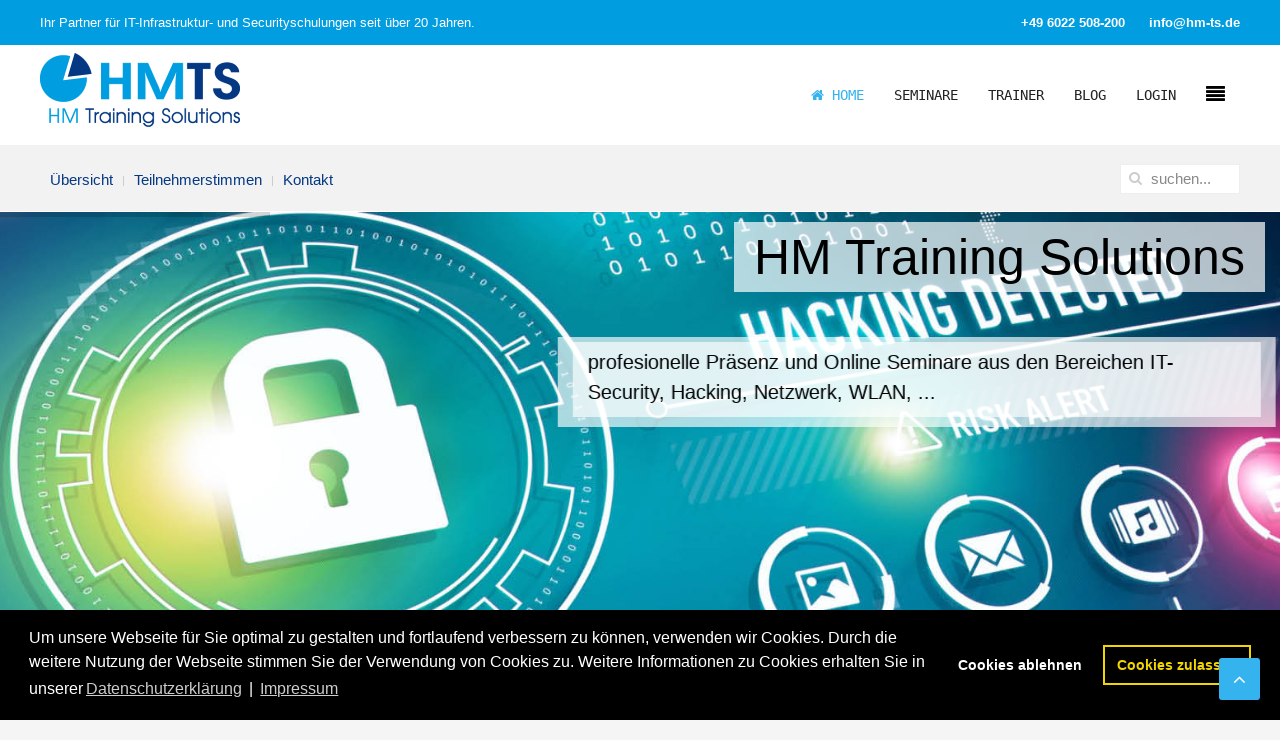

--- FILE ---
content_type: text/html; charset=utf-8
request_url: https://hm-ts.de/2-uncategorised/71-unternehmen
body_size: 12381
content:
<!DOCTYPE HTML>
<html lang="de-de" dir="ltr"  data-config='{"twitter":0,"plusone":0,"facebook":0,"style":"HMTS"}'>
<head>
<meta http-equiv="X-UA-Compatible" content="IE=edge">
<meta charset="utf-8" />
	<base href="https://hm-ts.de/2-uncategorised/71-unternehmen" />
	<meta name="keywords" content="Seminar Training Workshop" />
	<meta name="description" content="Seminare Trainings Workshops" />
	<meta name="generator" content="Joomla! - Open Source Content Management" />
	<title>Unternehmen - HM Training Solutions</title>
	<link href="https://hm-ts.de/component/search/?Itemid=101&amp;catid=2&amp;id=71&amp;format=opensearch" rel="search" title="Suchen HM Training Solutions" type="application/opensearchdescription+xml" />
	<link href="/templates/jp-perfect2/favicon.ico" rel="shortcut icon" type="image/vnd.microsoft.icon" />
	<link href="/templates/jp-perfect2/roksprocket/layouts/strips/themes/separated/separated.css" rel="stylesheet" />
	<link href="https://hm-ts.de/media/com_uniterevolution2/assets/rs-plugin/css/settings.css" rel="stylesheet" />
	<link href="https://hm-ts.de/media/com_uniterevolution2/assets/rs-plugin/css/dynamic-captions.css" rel="stylesheet" />
	<link href="https://hm-ts.de/media/com_uniterevolution2/assets/rs-plugin/css/static-captions.css" rel="stylesheet" />
	<link href="/templates/jp-perfect2/roksprocket/layouts/strips/themes/separated-popup/separated-popup.css" rel="stylesheet" />
	<link href="/templates/jp-perfect2/roksprocket/layouts/strips/themes/parallel/parallel.css" rel="stylesheet" />
	<link href="https://hm-ts.de/media/com_acym/css/module.min.css?v=951" rel="stylesheet" />
	<link href="https://hm-ts.de/media/com_acym/css/modal.min.css?v=1713695765" rel="stylesheet" />
	<link href="/modules/mod_seminarman_calendar/css/style.css" rel="stylesheet" />
	<link href="/modules/mod_seminarman_schedule/css/style.css" rel="stylesheet" />
	<link href="/media/plg_system_kickgdpr/css/cookieconsent.min.css?8c0a471613f4f4e5fba3901b128596fc" rel="stylesheet" />
	<script type="application/json" class="joomla-script-options new">{"csrf.token":"3930c9ff12459e057fe35ae9e1e58b77","system.paths":{"root":"","base":""}}</script>
	<script src="/media/system/js/mootools-core.js?8c0a471613f4f4e5fba3901b128596fc"></script>
	<script src="/media/system/js/core.js?8c0a471613f4f4e5fba3901b128596fc"></script>
	<script src="/components/com_roksprocket/assets/js/mootools-mobile.js"></script>
	<script src="/components/com_roksprocket/assets/js/rokmediaqueries.js"></script>
	<script src="/components/com_roksprocket/assets/js/roksprocket.js"></script>
	<script src="/components/com_roksprocket/assets/js/moofx.js"></script>
	<script src="/components/com_roksprocket/assets/js/roksprocket.request.js"></script>
	<script src="/components/com_roksprocket/layouts/strips/assets/js/strips.js"></script>
	<script src="/components/com_roksprocket/layouts/strips/assets/js/strips-speeds.js"></script>
	<script src="/media/jui/js/jquery.min.js?8c0a471613f4f4e5fba3901b128596fc"></script>
	<script src="/media/jui/js/jquery-noconflict.js?8c0a471613f4f4e5fba3901b128596fc"></script>
	<script src="/media/jui/js/jquery-migrate.min.js?8c0a471613f4f4e5fba3901b128596fc"></script>
	<script src="https://hm-ts.de/media/com_acym/js/module.min.js?v=951"></script>
	<script src="https://hm-ts.de/media/com_acym/js/modal.min.js?v=1713695765" defer></script>
	<script src="/media/jui/js/bootstrap.min.js?8c0a471613f4f4e5fba3901b128596fc"></script>
	<script src="/media/plg_system_kickgdpr/js/cookieconsent.min.js?8c0a471613f4f4e5fba3901b128596fc"></script>
	<script>
if (typeof RokSprocket == 'undefined') RokSprocket = {};
Object.merge(RokSprocket, {
	SiteURL: 'https://hm-ts.de/',
	CurrentURL: 'https://hm-ts.de/',
	AjaxURL: 'https://hm-ts.de/index.php?option=com_roksprocket&amp;task=ajax&amp;format=raw&amp;ItemId=101'
});
window.addEvent('domready', function(){
		RokSprocket.instances.strips = new RokSprocket.Strips();
});
window.addEvent('domready', function(){
	RokSprocket.instances.strips.attach(287, '{"animation":"fadeDelay","autoplay":"0","delay":"0"}');
});
window.addEvent('load', function(){
   var overridden = false;
   if (!overridden && window.G5 && window.G5.offcanvas){
       var mod = document.getElement('[data-strips="287"]');
       mod.addEvents({
           touchstart: function(){ window.G5.offcanvas.detach(); },
           touchend: function(){ window.G5.offcanvas.attach(); }
       });
       overridden = true;
   };
});
window.addEvent('domready', function(){
	RokSprocket.instances.strips.attach(265, '{"animation":"fadeDelay","autoplay":"0","delay":"5"}');
});
window.addEvent('load', function(){
   var overridden = false;
   if (!overridden && window.G5 && window.G5.offcanvas){
       var mod = document.getElement('[data-strips="265"]');
       mod.addEvents({
           touchstart: function(){ window.G5.offcanvas.detach(); },
           touchend: function(){ window.G5.offcanvas.attach(); }
       });
       overridden = true;
   };
});
window.addEvent('domready', function(){
	RokSprocket.instances.strips.attach(290, '{"animation":"fadeDelay","autoplay":"0","delay":"0"}');
});
window.addEvent('load', function(){
   var overridden = false;
   if (!overridden && window.G5 && window.G5.offcanvas){
       var mod = document.getElement('[data-strips="290"]');
       mod.addEvents({
           touchstart: function(){ window.G5.offcanvas.detach(); },
           touchend: function(){ window.G5.offcanvas.attach(); }
       });
       overridden = true;
   };
});

        if(typeof acymModule === 'undefined'){
            var acymModule = [];
			acymModule['emailRegex'] = /^[a-z0-9!#$%&\'*+\/=?^_`{|}~-]+(?:\.[a-z0-9!#$%&\'*+\/=?^_`{|}~-]+)*\@([a-z0-9-]+\.)+[a-z0-9]{2,20}$/i;
			acymModule['NAMECAPTION'] = 'Name';
			acymModule['NAME_MISSING'] = 'Bitte geben Sie Ihren Namen ein';
			acymModule['EMAILCAPTION'] = 'E-Mail';
			acymModule['VALID_EMAIL'] = 'Bitte geben Sie eine gültige E-Mail Adresse ein';
			acymModule['VALID_EMAIL_CONFIRMATION'] = 'Email field and email confirmation field must be identical';
			acymModule['CAPTCHA_MISSING'] = 'Das Captcha ist ungültig, bitte versuchen Sie es erneut';
			acymModule['NO_LIST_SELECTED'] = 'Bitte wählen Sie die Listen aus, die Sie abonnieren möchten';
			acymModule['NO_LIST_SELECTED_UNSUB'] = 'Bitte wählen Sie die Listen, von denen Sie sich abmelden möchten';
            acymModule['ACCEPT_TERMS'] = 'Bitte beachten Sie die Allgemeinen Geschäftsbedingungen / Datenschutzerklärung';
        }
		window.addEventListener("DOMContentLoaded", (event) => {
acymModule["excludeValuesformAcym24701"] = [];
acymModule["excludeValuesformAcym24701"]["4"] = "Vorname";
acymModule["excludeValuesformAcym24701"]["1"] = "Name";
acymModule["excludeValuesformAcym24701"]["2"] = "E-Mail";
acymModule["excludeValuesformAcym24701"]["5"] = "Firma";
acymModule["excludeValuesformAcym24701"]["6"] = "Funktion";
acymModule["excludeValuesformAcym24701"]["7"] = "Adresse";  });			
		// The following is a fix for the possible conflict between jQuery Bootstrap 3 tooltip and mootools-more
		jQuery(document).ready(function(event) {
          jQuery('.hasTooltip').on('hidden.bs.tooltip', function(){
            jQuery(this).css('display','');
          });
        });	

jQuery(function($){ initTooltips(); function initTooltips (event, container) { container = container || document;$(container).find(".hasTooltip").tooltip({"html": true,"sanitize": false,"container": "body"});} });
// Start Cookie Alert
window.addEventListener("load", function(){
window.cookieconsent.initialise({
  "palette": {
    "popup": {
      "background": "#000000",
      "text": "#ffffff"
    },
    "button": {
      "background": "transparent",
      "text": "#f1d600",
      "border": "#f1d600"
    }
  },
  "theme": "wire",
  "position": "bottom",
  "type": "opt-out",
  "revokable": false,
  "revokeBtn": "<div class=\"cc-revoke {{classes}}\">Datenschutz</div>",
  "content": {
    "message": "Um unsere Webseite für Sie optimal zu gestalten und fortlaufend verbessern zu können, verwenden wir Cookies. Durch die weitere Nutzung der Webseite stimmen Sie der Verwendung von Cookies zu. Weitere Informationen zu Cookies erhalten Sie in unserer",
    "dismiss": "Verstanden",
    "allow": "Cookies zulassen",
    "deny": "Cookies ablehnen",
    "link": "Datenschutzerklärung",
    "imprint_link": "Impressum",
    "href": "/datenschutz",
  },
  "cookie": {
    "expiryDays": 365
  },
  "elements": {
    "messagelink": "<span id=\"cookieconsent:desc\" class=\"cc-message\">{{message}}<a aria-label=\"learn more about cookies\" role=\"button\" tabindex=\"0\" class=\"cc-link\" href=\"/datenschutz\" target=\"_blank\">{{link}}</a> | <a role=\"button\" tabindex=\"0\" class=\"cc-link\" href=\"/impressum\" target=\"_blank\">{{imprint_link}}</a></span>"
  },
  onInitialise: function (status) {
    handleCookies(status);
  },
  onStatusChange: function (status, chosenBefore) {
    handleCookies(status);
    setTimeout(function(){ location.reload(); }, 2);
  },
  onRevokeChoice: function () {
    handleCookies(status);
  }
})});
// End Cookie Alert
function handleCookies(status){
  if (status != "deny") {






  }
}

// Init handleCookies if the user doesn't choose any options
if (document.cookie.split(';').filter(function(item) {
    return item.indexOf('cookieconsent_status=') >= 0
}).length == 0) {
  handleCookies('notset');
};
	</script>

<link rel="apple-touch-icon-precomposed" href="/templates/jp-perfect2/apple_touch_icon.png">
<link rel="stylesheet" href="/templates/jp-perfect2/styles/HMTS/css/bootstrap.css">
<link rel="stylesheet" href="/templates/jp-perfect2/css/joomlaplates.css">
<link rel="stylesheet" href="/templates/jp-perfect2/styles/HMTS/css/theme.css">
<link rel="stylesheet" href="/templates/jp-perfect2/css/menu-right.css">
<link rel="stylesheet" href="/templates/jp-perfect2/css/custom.css">
<script src="/templates/jp-perfect2/warp/vendor/uikit/js/uikit.js"></script>
<script src="/templates/jp-perfect2/warp/vendor/uikit/js/components/autocomplete.js"></script>
<script src="/templates/jp-perfect2/warp/vendor/uikit/js/components/search.js"></script>
<script src="/templates/jp-perfect2/warp/vendor/uikit/js/components/sticky.js"></script>
<script src="/templates/jp-perfect2/warp/vendor/uikit/js/components/tooltip.js"></script>
<script src="/templates/jp-perfect2/warp/vendor/uikit/js/components/slideshow.js"></script>
<script src="/templates/jp-perfect2/warp/vendor/uikit/js/components/slideset.js"></script>
<script src="/templates/jp-perfect2/warp/vendor/uikit/js/components/lightbox.js"></script>
<script src="/templates/jp-perfect2/warp/js/social.js"></script>
<script src="/templates/jp-perfect2/js/theme.js"></script>


<style type="text/css">
#top-a .uk-container{width:100% !important; max-width:100%}
</style>
<style type="text/css">
#top-b .uk-container{width:100% !important; max-width:100%}
</style>
<style type="text/css">
#top-e{ background-image:url(https://hm-ts.de/images/joomlaplates/slider-001.jpg)}
</style>
<style type="text/css">
#top-f .uk-container{width:100% !important; max-width:100%}
</style>
<style type="text/css">
#bottom-a{ background-image:url(https://hm-ts.de/images/joomlaplates/slider-001.jpg)}
</style>

<style type="text/css">
.uk-nav-navbar > .uk-parent > .uk-nav-sub { 
	display: block !important; 
}  
.uk-nav-navbar > .uk-parent > a:after {    
	content: "";    
	display: none;    
	float: right;    
}
.uk-nav-navbar > .uk-parent:hover > .uk-nav-sub {  
	background:none;   
	display: block;    
	width: auto !important;    
	position: relative !important;    
	left: inherit !important; 
	margin-top:inherit !important; 
	margin-left:inherit !important; 
	color:inherit !important; 
}
</style>


<style type="text/css">
.submenu {padding:10px 20px}
.tm-top-a {padding:0}
.tm-top-b {padding:0}
.tm-top-c {padding:40px 0}
.tm-top-d {padding:40px 0}
.tm-top-e {padding:10% 0}
.tm-top-f {padding:8% 2%}
.tm-bottom-a {padding:10% 0}
.tm-bottom-b {padding:3% 2%}
.tm-bottom-c {padding:8% 2%}
.tm-bottom-d {padding:40px 0}
.tm-bottom-e {padding:10% 2%}
.tm-bottom-f {padding:3% 2%}
</style>

<style type="text/css">
.absolute {left:20px}
</style>

</head>



<body id="home" class="tm-sidebar-a-left tm-sidebar-b-right tm-sidebars-2 tm-isblog">




		
	<div class="full-wrapper">
	
		<!-- TOP Outer -->
					<div class="toolbar-outer uk-clearfix">
				<div class="uk-container uk-container-center">
					<div class="tm-toolbar uk-clearfix">
					  					  <div class="uk-float-left"><div class="uk-panel" >
	<p><span style="font-size: 10pt;">Ihr Partner für IT-Infrastruktur- und Securityschulungen seit über 20 Jahren.</span></p></div></div>
					  					  					  <div class="uk-float-right"><div class="uk-panel" >
	<p><span style="font-size: 10pt;"><strong><a href="tel:+496022508200"> +49 6022 508-200</a> <a style="margin-left: 20px;" href="mailto:info@hm-ts.de"> info@hm-ts.de</a></strong></span></p></div></div>
					  					</div>
				</div>
			</div>
				
			
			
								<div id="menu-outer" class="no-space">
					<nav class="tm-navbar uk-navbar" data-uk-sticky="{top:-100, animation: 'uk-animation-slide-top'}" >
						<div class="uk-container uk-container-center">
															<div class="uk-hidden-small uk-float-left">
								<a class="logo" href="https://hm-ts.de">
	<p><img style="margin-top: 8px;" src="/images/logo.png" alt="HM-TS" /></p></a>
								</div>
														
														  <a href="#offcanvas" class=" uk-navbar-toggle uk-float-right" data-uk-offcanvas="{mode:'slide'}"></a>
														
															<div class="menu-style"><ul class="uk-navbar-nav uk-hidden-small"><li class="uk-active"><a href="/"><i class="uk-icon-home"></i> Home</a></li><li><a href="/seminare">Seminare</a></li><li><a href="/trainer">Trainer</a></li><li><a href="/blog">Blog</a></li><li><a href="/login">Login</a></li></ul></div>
																						<div class="uk-navbar-content uk-visible-small">
									<a class="logo-small" href="https://hm-ts.de">
	<img src="/./images/logo.png" alt="HM-TS" style="margin-top: 8px;"></a>
								</div>
													</div>
					</nav>
				</div>
				
						
			<!-- Submenu -->
							<div class="submenu uk-clearfix">
					<div class="uk-container uk-container-center">
						<section class="tm-submenu uk-grid" data-uk-grid-match="{target:'> div > .uk-panel'}" data-uk-grid-margin>
<div class="uk-width-1-1 uk-width-large-1-2"><div class="uk-panel" ><ul class="uk-subnav uk-subnav-line"><li><a href="#top-c" class="scroll">Übersicht</a></li><li><a href="#bottom-b" class="scroll">Teilnehmerstimmen</a></li><li><a href="#bottom-c" class="scroll">Kontakt</a></li></ul></div></div>

<div class="uk-hidden-small uk-hidden-medium uk-width-large-1-2"><div class="uk-panel uk-hidden-medium uk-hidden-small uk-float-right uk-flex uk-flex-middle" >
<form id="search-40-69783521269dc" class="uk-search" action="/" method="post" data-uk-search="{'source': '/component/search/?tmpl=raw&amp;type=json&amp;ordering=&amp;searchphrase=all', 'param': 'searchword', 'msgResultsHeader': 'Suchergebnis', 'msgMoreResults': 'Weitere Ergebnisse', 'msgNoResults': 'Nichts gefunden', flipDropdown: 1}">
	<input class="uk-search-field" type="text" name="searchword" placeholder="suchen...">
	<input type="hidden" name="task"   value="search">
	<input type="hidden" name="option" value="com_search">
	<input type="hidden" name="Itemid" value="101">
</form>
</div></div>
</section>
					</div>
				</div>
			
						<div class="uk-cover-background" id="top-b">
				<div class="uk-container uk-container-center">
				  <section class="tm-top-b uk-grid" data-uk-grid-match="{target:'> div > .uk-panel'}" data-uk-grid-margin>
<div class="uk-width-1-1"><div class="uk-panel" data-uk-scrollspy="{cls:'',delay:800}"><!-- START REVOLUTION SLIDER 5.0.16 fullwidth mode -->
<script type='text/javascript' src='https://hm-ts.de/media/com_uniterevolution2/assets/rs-plugin/js/jquery.themepunch.tools.min.js?rev=5.0.4'></script>
<script type='text/javascript' src='https://hm-ts.de/media/com_uniterevolution2/assets/rs-plugin/js/jquery.themepunch.revolution.min.js?rev=5.0.4'></script>

<div id="rev_slider_3_1_wrapper" class="rev_slider_wrapper fullwidthbanner-container" style="margin:0px auto;background-color:#fff;padding:0px;margin-top:0px;margin-bottom:0px;max-height:500px;">
	<div id="rev_slider_3_1" class="rev_slider fullwidthabanner" style="display:none;max-height:500px;height:500px;">
<ul>	<!-- SLIDE  1-->
	<li data-transition="boxfade,parallaxtobottom" data-slotamount="7"  data-randomtransition="on"data-masterspeed="300"  data-saveperformance="on" >
		<!-- MAIN IMAGE -->
		<img src="https://hm-ts.de/images/slider1/Slider2.jpg"  alt="Slider2"  data-bgposition="center top" data-bgfit="cover" data-bgrepeat="no-repeat">
		<!-- LAYERS -->

		<!-- LAYER NR. 1 -->
		<div class="tp-caption jp_large_white sfr str tp-resizeme"
			data-x="right" data-hoffset="-10"
			data-y="10" 
			data-speed="1200"
			data-start="650"
			data-easing="easeInOutExpo"
			data-splitin="none"
			data-splitout="none"
			data-elementdelay="0.1"
			data-endelementdelay="0.1"
			 data-endspeed="800"
			data-endeasing="easeInOutExpo"

			style="z-index: 5; max-width: none; max-height: none; white-space: nowrap;">HM Training Solutions
		</div>

		<!-- LAYER NR. 2 -->
		<div class="tp-caption mediumwhitebg sfr str tp-resizeme"
			data-x="right" data-hoffset="0"
			data-y="center" data-voffset="-80"
			data-speed="1200"
			data-start="2000"
			data-easing="easeInOutExpo"
			data-splitin="none"
			data-splitout="none"
			data-elementdelay="0.1"
			data-endelementdelay="0.1"
			 data-endspeed="800"
			data-endeasing="easeInOutExpo"

			style="z-index: 6; max-width: 688px; max-height: 86px; white-space: normal;">
				<div style="" class="tp-layer-inner-rotation mediumwhitebg  rs-slideloop"  data-easing="Power3.easeInOut" data-speed="2" data-xs="0" data-xe="0" data-ys="0" data-ye="0">profesionelle Präsenz und Online Seminare aus den Bereichen IT-Security, Hacking, Netzwerk, WLAN, ...
				</div>
		</div>

		<!-- LAYER NR. 3 -->
		<div class="tp-caption sfr str tp-resizeme"
			data-x="center" data-hoffset="0"
			data-y="center" data-voffset="0"
			data-speed="300"
			data-start="3500"
			data-easing="easeInOutExpo"
			data-splitin="none"
			data-splitout="none"
			data-elementdelay="0.1"
			data-endelementdelay="0.1"
			 data-endspeed="300"
			data-endeasing="easeInOutExpo"

			style="z-index: 7; max-width: none; max-height: none; white-space: nowrap;"><a href='#main-content' class="scroll uk-button">weitere Infos</a>
		</div>
	</li>
	<!-- SLIDE  2-->
	<li data-transition="boxfade,parallaxtobottom" data-slotamount="7"  data-randomtransition="on"data-masterspeed="300"  data-saveperformance="on" >
		<!-- MAIN IMAGE -->
		<img src="https://hm-ts.de/images/slider1/Slider1.jpg"  alt="Slider1"  data-bgposition="center top" data-bgfit="cover" data-bgrepeat="no-repeat">
		<!-- LAYERS -->

		<!-- LAYER NR. 1 -->
		<div class="tp-caption sfr str"
			data-x="84"
			data-y="27" 
			data-speed="300"
			data-start="2000"
			data-easing="easeInOutExpo"
			data-elementdelay="0.1"
			data-endelementdelay="0.1"
			 data-endspeed="300"
			data-endeasing="easeInOutExpo"

			style="z-index: 5;"><img src="https://hm-ts.de/images/HMTS-Logo400_wt.png" alt="" data-ww="366" data-hh="139">
		</div>

		<!-- LAYER NR. 2 -->
		<div class="tp-caption mediumwhitebg sfr str tp-resizeme"
			data-x="118"
			data-y="center" data-voffset="-25"
			data-speed="1200"
			data-start="2450"
			data-easing="easeInOutExpo"
			data-splitin="none"
			data-splitout="none"
			data-elementdelay="0.1"
			data-endelementdelay="0.1"
			 data-endspeed="800"
			data-endeasing="easeInOutExpo"

			style="z-index: 6; max-width: 590px; max-height: 60px; white-space: normal;">
				<div style="" class="tp-layer-inner-rotation mediumwhitebg  rs-slideloop"  data-easing="Power3.easeInOut" data-speed="2" data-xs="0" data-xe="0" data-ys="0" data-ye="0">Wählen Sie Ihre Seminarariante:<br>Öffentlich - Firmenintern - Online
				</div>
		</div>
	</li>
	<!-- SLIDE  3-->
	<li data-transition="zoomout" data-slotamount="7"  data-randomtransition="on"data-masterspeed="300"  data-saveperformance="on" >
		<!-- MAIN IMAGE -->
		<img src="https://hm-ts.de/images/slider1/Slider3.jpg"  alt="Slider3"  data-bgposition="center top" data-bgfit="cover" data-bgrepeat="no-repeat">
		<!-- LAYERS -->

		<!-- LAYER NR. 1 -->
		<div class="tp-caption customin"
			data-x="142"
			data-y="15" 
			data-customin="x:0;y:0;z:0;rotationX:90;rotationY:0;rotationZ:0;scaleX:1;scaleY:1;skewX:0;skewY:0;opacity:0;transformPerspective:200;transformOrigin:50% 0%;"
			data-speed="1200"
			data-start="500"
			data-easing="easeInOutExpo"
			data-elementdelay="0.1"
			data-endelementdelay="0.1"
			 data-endspeed="300"

			style="z-index: 5;"><img src="https://hm-ts.de/images/HMTS-Logo_t.png" alt="adfaf" data-ww="366" data-hh="139">
		</div>

		<!-- LAYER NR. 2 -->
		<div class="tp-caption mediumwhitebg sfr str tp-resizeme"
			data-x="150"
			data-y="center" data-voffset="-50"
			data-speed="1200"
			data-start="2000"
			data-easing="easeInOutExpo"
			data-splitin="none"
			data-splitout="none"
			data-elementdelay="0.1"
			data-endelementdelay="0.1"
			 data-endspeed="800"
			data-endeasing="easeInOutExpo"

			style="z-index: 6; max-width: none; max-height: none; white-space: nowrap;">»Lernen von Trainern,<br>die wirklich Ahnung haben.«
		</div>

		<!-- LAYER NR. 3 -->
		<div class="tp-caption sfr tp-resizeme"
			data-x="300"
			data-y="center" data-voffset="0"
			data-speed="300"
			data-start="3500"
			data-easing="Power3.easeInOut"
			data-splitin="none"
			data-splitout="none"
			data-elementdelay="0.1"
			data-endelementdelay="0.1"
			 data-endspeed="300"

			style="z-index: 7; max-width: none; max-height: none; white-space: nowrap;"><a href="https://hm-ts.de/2021/index.php/seminare/trainer" class="scroll uk-button">weitere Infos</a>
		</div>
	</li>
</ul>
<div class="tp-bannertimer"></div>	</div>
			
			<script type="text/javascript">

					
				/******************************************
					-	PREPARE PLACEHOLDER FOR SLIDER	-
				******************************************/
								
				 
						var setREVStartSize = function() {
							var	tpopt = new Object(); 
								tpopt.startwidth = 1270;
								tpopt.startheight = 500;
								tpopt.container = jQuery('#rev_slider_3_1');
								tpopt.fullScreen = "off";
								tpopt.forceFullWidth="off";

							tpopt.container.closest(".rev_slider_wrapper").css({height:tpopt.container.height()});tpopt.width=parseInt(tpopt.container.width(),0);tpopt.height=parseInt(tpopt.container.height(),0);tpopt.bw=tpopt.width/tpopt.startwidth;tpopt.bh=tpopt.height/tpopt.startheight;if(tpopt.bh>tpopt.bw)tpopt.bh=tpopt.bw;if(tpopt.bh<tpopt.bw)tpopt.bw=tpopt.bh;if(tpopt.bw<tpopt.bh)tpopt.bh=tpopt.bw;if(tpopt.bh>1){tpopt.bw=1;tpopt.bh=1}if(tpopt.bw>1){tpopt.bw=1;tpopt.bh=1}tpopt.height=Math.round(tpopt.startheight*(tpopt.width/tpopt.startwidth));if(tpopt.height>tpopt.startheight&&tpopt.autoHeight!="on")tpopt.height=tpopt.startheight;if(tpopt.fullScreen=="on"){tpopt.height=tpopt.bw*tpopt.startheight;var cow=tpopt.container.parent().width();var coh=jQuery(window).height();if(tpopt.fullScreenOffsetContainer!=undefined){try{var offcontainers=tpopt.fullScreenOffsetContainer.split(",");jQuery.each(offcontainers,function(e,t){coh=coh-jQuery(t).outerHeight(true);if(coh<tpopt.minFullScreenHeight)coh=tpopt.minFullScreenHeight})}catch(e){}}tpopt.container.parent().height(coh);tpopt.container.height(coh);tpopt.container.closest(".rev_slider_wrapper").height(coh);tpopt.container.closest(".forcefullwidth_wrapper_tp_banner").find(".tp-fullwidth-forcer").height(coh);tpopt.container.css({height:"100%"});tpopt.height=coh;}else{tpopt.container.height(tpopt.height);tpopt.container.closest(".rev_slider_wrapper").height(tpopt.height);tpopt.container.closest(".forcefullwidth_wrapper_tp_banner").find(".tp-fullwidth-forcer").height(tpopt.height);}
						};
						
						/* CALL PLACEHOLDER */
						setREVStartSize();
								
				
				var tpj=jQuery;				
				tpj.noConflict();				
				var revapi3;
				
				
				
				tpj(document).ready(function() {
				
					
								
				if(tpj('#rev_slider_3_1').revolution == undefined){
					revslider_showDoubleJqueryError('#rev_slider_3_1');
				}else{
				   revapi3 = tpj('#rev_slider_3_1').show().revolution(
					{
											
						dottedOverlay:"none",
						delay:9000,
						startwidth:1270,
						startheight:500,
						hideThumbs:200,
						
						thumbWidth:100,
						thumbHeight:50,
						thumbAmount:3,
						minHeight:250,
															
						simplifyAll:"off",						
						navigationType:"none",
						navigationArrows:"solo",
						navigationStyle:"round",						
						touchenabled:"on",
						onHoverStop:"off",						
						nextSlideOnWindowFocus:"off",
						
						swipe_threshold: 75,
						swipe_min_touches: 1,
						drag_block_vertical: false,
																		
																			panZoomDisableOnMobile:"on",
													
						keyboardNavigation:"off",
						
						navigationHAlign:"center",
						navigationVAlign:"bottom",
						navigationHOffset:0,
						navigationVOffset:20,

						soloArrowLeftHalign:"left",
						soloArrowLeftValign:"center",
						soloArrowLeftHOffset:20,
						soloArrowLeftVOffset:0,

						soloArrowRightHalign:"right",
						soloArrowRightValign:"center",
						soloArrowRightHOffset:20,
						soloArrowRightVOffset:0,
								
						shadow:0,
						fullWidth:"on",
						fullScreen:"off",

												spinner:"spinner3",
																		
						stopLoop:"off",
						stopAfterLoops:-1,
						stopAtSlide:-1,

						shuffle:"off",
						
						autoHeight:"off",						
						forceFullWidth:"off",						
												
												
												
						hideThumbsOnMobile:"on",
						hideBulletsOnMobile:"on",
						hideArrowsOnMobile:"on",
						hideThumbsUnderResolution:0,
						
												hideSliderAtLimit:0,
						hideCaptionAtLimit:0,
						hideAllCaptionAtLilmit:0,
						startWithSlide:0,
						isJoomla: true
					});
					
					
					
									}					
				});	/*ready*/
									
			</script>
			<style type="text/css">
	#rev_slider_3_1_wrapper .tp-loader.spinner3 div { background-color: #FFFFFF !important; }
</style>
</div>
<!-- END REVOLUTION SLIDER -->	</div></div>
</section>
				</div>
			</div>
						

						<div class="uk-cover-background" id="top-c">
				<div class="uk-container uk-container-center">
				  <section class="tm-top-c uk-grid" data-uk-grid-match="{target:'> div > .uk-panel'}" data-uk-grid-margin>
<div class="uk-width-1-1 uk-width-medium-1-3"><div class="uk-panel uk-panel-box uk-text-center" data-uk-scrollspy="{cls:'',delay:800}">
	<p><span><span><img src="/images/Icons1.png" width="40px" /></span></span></p>
<h3>Seminare</h3>
<p>HM Trainig Solutions ist ein führender Anbieter von öffentlichen und firmeninternen Kursen in den Bereichen IT-Technologie, Management und Telekommunikation.</p>
<p><a href="/index.php/seminare" class="uk-button"><span>zu den Seminaren</span></a></p></div></div>

<div class="uk-width-1-1 uk-width-medium-1-3"><div class="uk-panel uk-panel-box uk-panel-box-primary uk-text-center" data-uk-scrollspy="{cls:'',delay:800}">
	<p><span><span><img src="/images/Icons2.png" alt="" width="50px" /></span></span></p>
<h3>Trainer</h3>
<p>Unsere unabhängigen Trainer mit grosser Fachkenntnis bzw. umfangreicher Praxiserfahrungen präsentieren komplexe Themen umfassend und unterhaltsam.</p>
<p><a href="/index.php/trainer" class="uk-button"><span>zu den Trainern</span></a></p></div></div>

<div class="uk-width-1-1 uk-width-medium-1-3"><div class="uk-panel uk-panel-box uk-text-center" data-uk-scrollspy="{cls:'',delay:800}">
	<p><img src="/images/Icons3.png" width="40px" /></p>
<h3>IT Security</h3>
<p>Seit dem Jahre 2003 liegt unser Hauptfokus auf herstellerneutralen IT-Security-Trainings und IT-Netzwerk-Trainings</p>
<p><a class="uk-button" href="/index.php/seminare">zu den Seminaren</a></p></div></div>
</section>
				 
				 </div>
			</div>
			
						

				
			
						
	
			
						<div id="main-content" class="main-outer" style="padding:3% 2%">
				<div class="uk-container uk-container-center">
				
				  <div class="tm-middle uk-grid" data-uk-grid-match data-uk-grid-margin>

								<div class="tm-main uk-width-medium-3-5 uk-push-1-5">

					
										<main class="tm-content">

						
						<div id="system-message-container">
</div>
<article class="uk-article" data-permalink="http://hm-ts.de/2-uncategorised/71-unternehmen">

	
		<h1 class="uk-article-title">
					Unternehmen			</h1>
	
	
	
	
	
			
<h3>HM Training Solutions</h3>
<p>ist ein führender Anbieter öffentlicher und firmeninterner Live-Online-Webinare und Präsenz-Schulungen.</p>
<p>Unabhängige Trainer mit grosser Fachkenntnis und umfangreichen praktischen Erfahrungen präsentieren komplexe Themen umfassend und unterhaltsam.</p>
<p>Seit 2003 liegt der Hauptfokus auf herstellerneutralen IT-Netzwerkkursen und IT-Security-Trainings.</p>
<p> </p>
<p><img src="/images/Icons4.png" alt="" width="48" height="48" /></p>
<p>Wir haben unseren Qualitätsprozess institutionalisiert, um ein Höchstmaß an Qualität sicherzustellen. Wir involvieren Kunden mit entsprechender Fachkenntnis sowie Referenten während des gesamten Produktzyklus, um sicherzustellen, dass wir Ihre Erwartungen erfüllen:</p>
<ul>
<li>von der Produktentwicklung bis zu regelmäßigen Markt- und Technologie-Updates</li>
<li>maßgeschneiderten Inhalte für firmeninterne Kurse</li>
<li>Analyse von Bewertungen nach Kursende</li>
</ul>
<p>Wir begrenzen die Anzahl der Teilnehmer pro Kurs, um eine maximale Interaktion sicherzustellen.</p>
<p> </p>
<p><img src="/images/Icons5.png" width="48" height="48" /></p>
<p> <div class="sprocket-strips-s" data-strips="287">
	<div class="sprocket-strips-s-overlay"><div class="css-loader-wrapper"><div class="css-loader"></div></div></div>
	<ul class="sprocket-strips-s-container cols-2" data-strips-items>
		<li class="sprocket-strips-s-block" data-strips-item>
	<div class="sprocket-strips-s-item" data-strips-content>
				<div class="sprocket-strips-s-content">
										<span class="sprocket-strips-s-text">
					<p><strong>Composition Phase <span style="color: #009ee0;">CP</span></strong></p>
<p>Diskussionen mit Herstellern und <br />Anwendern über Vorschläge und Bedarfe</p>				</span>
								</div>
	</div>
</li>
<li class="sprocket-strips-s-block" data-strips-item>
	<div class="sprocket-strips-s-item" data-strips-content>
				<div class="sprocket-strips-s-content">
										<span class="sprocket-strips-s-text">
					<p><strong>Product development phase <span style="color: #009ee0;">DP</span></strong></p>
<p>Expertise anerkannter Referenten</p>				</span>
								</div>
	</div>
</li>
<li class="sprocket-strips-s-block" data-strips-item>
	<div class="sprocket-strips-s-item" data-strips-content>
				<div class="sprocket-strips-s-content">
										<span class="sprocket-strips-s-text">
					<p><strong>Seminar Release <span style="color: #009ee0;">SR</span></strong></p>
<p>Konsolidierung des Inputs vom Kunden und Referente, Sprecherauswahl</p>				</span>
								</div>
	</div>
</li>
<li class="sprocket-strips-s-block" data-strips-item>
	<div class="sprocket-strips-s-item" data-strips-content>
				<div class="sprocket-strips-s-content">
										<span class="sprocket-strips-s-text">
					<p><strong>Evaluation Phase <span style="color: #009ee0;">EP</span></strong></p>
<p>Analyse der von Teilehmern ausgefüllten Berwertungsformulare, Diskussion von Teilnehmer-Vorschlägen</p>				</span>
								</div>
	</div>
</li>
	</ul>
	<div class="sprocket-strips-s-nav">
		<div class="sprocket-strips-s-pagination-hidden">
			<ul>
									    	<li class="active" data-strips-page="1"><span>1</span></li>
						</ul>
		</div>
			</div>
</div>
</p>
<p><img style="display: block; margin-left: auto; margin-right: auto;" src="/images/Grafik.png" width="60%" /></p> 	
	
	
	
	
	
	
</article>

					</main>
					
					
				</div>
				
																				<aside class="tm-sidebar-a uk-width-medium-1-5 uk-pull-3-5"><div class="uk-panel uk-hidden-small" data-uk-scrollspy="{cls:'',delay:800}"><h3 class="uk-panel-title">Kalender</h3><div id="cal_278_wrapper">
<table class="mod_seminarman_cal mini">
	<thead>
		<tr>
			<td colspan="7">
				<table>
					<tbody>
						<tr class="calendarheader month">
							<td class="calendarnav"><a href="javascript:void(0);" id="fastRev_btn"></a></td>
							<td class="calendarnav"><a href="javascript:void(0);" id="rev_btn"></a></td>
							<td>Januar, 2026</td>
							<td class="calendarnav"><a href="javascript:void(0);" id="fwd_btn"></a></td>
							<td class="calendarnav"><a href="javascript:void(0);" id="fastFwd_btn"></a></td>
						</tr>
					</tbody>
				</table>
			</td>
		</tr>
		<tr class="calendarheader week">
			<td>Mo</td><td class="calendarweek">Di</td><td class="calendarweek">Mi</td><td class="calendarweek">Do</td><td class="calendarweek">Fr</td><td class="calendarweek">Sa</td><td class="calendarweek">So</td>
		</tr>
	</thead>
	<tbody>
		<tr>
			<td class="calendarday np">
				<div class="calendarday_border"></div>
				<div class="calendarday_wrapper" style="height: 44px;">
					<div class="calendarday_no">29</div>
				</div>
			</td>
			<td class="calendarday np">
				<div class="calendarday_border"></div>
				<div class="calendarday_wrapper" style="height: 44px;">
					<div class="calendarday_no">30</div>
				</div>
			</td>
			<td class="calendarday np">
				<div class="calendarday_border"></div>
				<div class="calendarday_wrapper" style="height: 44px;">
					<div class="calendarday_no">31</div>
				</div>
			</td>
			<td class="calendarday active">
				<div class="calendarday_border"></div>
				<div class="calendarday_wrapper" style="height: 44px;">
					<span class="calendarday_hit_wrapper hasTooltip"></span>
					<div class="calendarday_no">1</div>
				</div>
			</td>
			<td class="calendarday active">
				<div class="calendarday_border"></div>
				<div class="calendarday_wrapper" style="height: 44px;">
					<span class="calendarday_hit_wrapper hasTooltip"></span>
					<div class="calendarday_no">2</div>
				</div>
			</td>
			<td class="calendarday active">
				<div class="calendarday_border"></div>
				<div class="calendarday_wrapper" style="height: 44px;">
					<span class="calendarday_hit_wrapper hasTooltip"></span>
					<div class="calendarday_no">3</div>
				</div>
			</td>
			<td class="calendarday active">
				<div class="calendarday_border"></div>
				<div class="calendarday_wrapper" style="height: 44px;">
					<span class="calendarday_hit_wrapper hasTooltip"></span>
					<div class="calendarday_no">4</div>
				</div>
			</td>
		</tr>
		<tr>
			<td class="calendarday active">
				<div class="calendarday_border"></div>
				<div class="calendarday_wrapper" style="height: 44px;">
					<span class="calendarday_hit_wrapper hasTooltip"></span>
					<div class="calendarday_no">5</div>
				</div>
			</td>
			<td class="calendarday active">
				<div class="calendarday_border"></div>
				<div class="calendarday_wrapper" style="height: 44px;">
					<span class="calendarday_hit_wrapper hasTooltip"></span>
					<div class="calendarday_no">6</div>
				</div>
			</td>
			<td class="calendarday active">
				<div class="calendarday_border"></div>
				<div class="calendarday_wrapper" style="height: 44px;">
					<span class="calendarday_hit_wrapper hasTooltip"></span>
					<div class="calendarday_no">7</div>
				</div>
			</td>
			<td class="calendarday active">
				<div class="calendarday_border"></div>
				<div class="calendarday_wrapper" style="height: 44px;">
					<span class="calendarday_hit_wrapper hasTooltip"></span>
					<div class="calendarday_no">8</div>
				</div>
			</td>
			<td class="calendarday active">
				<div class="calendarday_border"></div>
				<div class="calendarday_wrapper" style="height: 44px;">
					<span class="calendarday_hit_wrapper hasTooltip"></span>
					<div class="calendarday_no">9</div>
				</div>
			</td>
			<td class="calendarday active">
				<div class="calendarday_border"></div>
				<div class="calendarday_wrapper" style="height: 44px;">
					<span class="calendarday_hit_wrapper hasTooltip"></span>
					<div class="calendarday_no">10</div>
				</div>
			</td>
			<td class="calendarday active">
				<div class="calendarday_border"></div>
				<div class="calendarday_wrapper" style="height: 44px;">
					<span class="calendarday_hit_wrapper hasTooltip"></span>
					<div class="calendarday_no">11</div>
				</div>
			</td>
		</tr>
		<tr>
			<td class="calendarday active">
				<div class="calendarday_border"></div>
				<div class="calendarday_wrapper" style="height: 44px;">
					<span class="calendarday_hit_wrapper hasTooltip"></span>
					<div class="calendarday_no">12</div>
				</div>
			</td>
			<td class="calendarday active">
				<div class="calendarday_border"></div>
				<div class="calendarday_wrapper" style="height: 44px;">
					<span class="calendarday_hit_wrapper hasTooltip"></span>
					<div class="calendarday_no">13</div>
				</div>
			</td>
			<td class="calendarday active">
				<div class="calendarday_border"></div>
				<div class="calendarday_wrapper" style="height: 44px;">
					<span class="calendarday_hit_wrapper hasTooltip"></span>
					<div class="calendarday_no">14</div>
				</div>
			</td>
			<td class="calendarday active">
				<div class="calendarday_border"></div>
				<div class="calendarday_wrapper" style="height: 44px;">
					<span class="calendarday_hit_wrapper hasTooltip"></span>
					<div class="calendarday_no">15</div>
				</div>
			</td>
			<td class="calendarday active">
				<div class="calendarday_border"></div>
				<div class="calendarday_wrapper" style="height: 44px;">
					<span class="calendarday_hit_wrapper hasTooltip"></span>
					<div class="calendarday_no">16</div>
				</div>
			</td>
			<td class="calendarday active">
				<div class="calendarday_border"></div>
				<div class="calendarday_wrapper" style="height: 44px;">
					<span class="calendarday_hit_wrapper hasTooltip"></span>
					<div class="calendarday_no">17</div>
				</div>
			</td>
			<td class="calendarday active">
				<div class="calendarday_border"></div>
				<div class="calendarday_wrapper" style="height: 44px;">
					<span class="calendarday_hit_wrapper hasTooltip"></span>
					<div class="calendarday_no">18</div>
				</div>
			</td>
		</tr>
		<tr>
			<td class="calendarday active">
				<div class="calendarday_border"></div>
				<div class="calendarday_wrapper" style="height: 44px;">
					<span class="calendarday_hit_wrapper hasTooltip"></span>
					<div class="calendarday_no">19</div>
				</div>
			</td>
			<td class="calendarday active">
				<div class="calendarday_border"></div>
				<div class="calendarday_wrapper" style="height: 44px;">
					<span class="calendarday_hit_wrapper hasTooltip"></span>
					<div class="calendarday_no">20</div>
				</div>
			</td>
			<td class="calendarday active">
				<div class="calendarday_border"></div>
				<div class="calendarday_wrapper" style="height: 44px;">
					<span class="calendarday_hit_wrapper hasTooltip"></span>
					<div class="calendarday_no">21</div>
				</div>
			</td>
			<td class="calendarday active">
				<div class="calendarday_border"></div>
				<div class="calendarday_wrapper" style="height: 44px;">
					<span class="calendarday_hit_wrapper hasTooltip"></span>
					<div class="calendarday_no">22</div>
				</div>
			</td>
			<td class="calendarday active">
				<div class="calendarday_border"></div>
				<div class="calendarday_wrapper" style="height: 44px;">
					<span class="calendarday_hit_wrapper hasTooltip"></span>
					<div class="calendarday_no">23</div>
				</div>
			</td>
			<td class="calendarday active">
				<div class="calendarday_border"></div>
				<div class="calendarday_wrapper" style="height: 44px;">
					<span class="calendarday_hit_wrapper hasTooltip"></span>
					<div class="calendarday_no">24</div>
				</div>
			</td>
			<td class="calendarday active">
				<div class="calendarday_border"></div>
				<div class="calendarday_wrapper" style="height: 44px;">
					<span class="calendarday_hit_wrapper hasTooltip"></span>
					<div class="calendarday_no">25</div>
				</div>
			</td>
		</tr>
		<tr>
			<td class="calendarday active">
				<div class="calendarday_border"></div>
				<div class="calendarday_wrapper" style="height: 44px;">
					<span class="calendarday_hit_wrapper hasTooltip"></span>
					<div class="calendarday_no">26</div>
				</div>
			</td>
			<td class="calendarday current">
				<div class="calendarday_border"></div>
				<div class="calendarday_wrapper" style="height: 44px;">
					<span class="calendarday_hit_wrapper hasTooltip"></span>
					<div class="calendarday_no">27</div>
				</div>
			</td>
			<td class="calendarday active">
				<div class="calendarday_border"></div>
				<div class="calendarday_wrapper" style="height: 44px;">
					<span class="calendarday_hit_wrapper hasTooltip"></span>
					<div class="calendarday_no">28</div>
				</div>
			</td>
			<td class="calendarday active">
				<div class="calendarday_border"></div>
				<div class="calendarday_wrapper" style="height: 44px;">
					<span class="calendarday_hit_wrapper hasTooltip"></span>
					<div class="calendarday_no">29</div>
				</div>
			</td>
			<td class="calendarday active">
				<div class="calendarday_border"></div>
				<div class="calendarday_wrapper" style="height: 44px;">
					<span class="calendarday_hit_wrapper hasTooltip"></span>
					<div class="calendarday_no">30</div>
				</div>
			</td>
			<td class="calendarday active">
				<div class="calendarday_border"></div>
				<div class="calendarday_wrapper" style="height: 44px;">
					<span class="calendarday_hit_wrapper hasTooltip"></span>
					<div class="calendarday_no">31</div>
				</div>
			</td>
			<td class="calendarday np">
				<div class="calendarday_border"></div>
				<div class="calendarday_wrapper" style="height: 44px;">
					<div class="calendarday_no">1</div>
				</div>
			</td>
		</tr>
		<tr>
			<td class="calendarday np">
				<div class="calendarday_border"></div>
				<div class="calendarday_wrapper" style="height: 44px;">
					<div class="calendarday_no">2</div>
				</div>
			</td>
			<td class="calendarday np">
				<div class="calendarday_border"></div>
				<div class="calendarday_wrapper" style="height: 44px;">
					<div class="calendarday_no">3</div>
				</div>
			</td>
			<td class="calendarday np">
				<div class="calendarday_border"></div>
				<div class="calendarday_wrapper" style="height: 44px;">
					<div class="calendarday_no">4</div>
				</div>
			</td>
			<td class="calendarday np">
				<div class="calendarday_border"></div>
				<div class="calendarday_wrapper" style="height: 44px;">
					<div class="calendarday_no">5</div>
				</div>
			</td>
			<td class="calendarday np">
				<div class="calendarday_border"></div>
				<div class="calendarday_wrapper" style="height: 44px;">
					<div class="calendarday_no">6</div>
				</div>
			</td>
			<td class="calendarday np">
				<div class="calendarday_border"></div>
				<div class="calendarday_wrapper" style="height: 44px;">
					<div class="calendarday_no">7</div>
				</div>
			</td>
			<td class="calendarday np">
				<div class="calendarday_border"></div>
				<div class="calendarday_wrapper" style="height: 44px;">
					<div class="calendarday_no">8</div>
				</div>
			</td>
		</tr>
	</tbody>
</table></div>
<script type="text/javascript">
				
	jQuery(window).on("load", function(){
		jQuery(".hasTooltip").tooltip({"html": true,"sanitize": false,"container": "body"});
	});
	
	function drawCalendar_278(date) {
		jQuery.ajax({
			type: "POST",
			url: "https://hm-ts.de/index.php?option=com_ajax&module=seminarman_calendar&method=getCalendar&format=raw&Itemid=292",
			data: {
				date: date.getTime(),
				current_date: new Date().getTime(),
				params: {"moduleclass_sfx":"","sel_categories":["1"],"date_from":"","date_till":"","session_dependant":"1","only_new":"0","layout":"calendar_mini","cal_mini_show_code":"1","cal_mini_show_capacity":"1","cal_default_show_code":"1","cal_default_show_location":"1","cal_default_show_capacity":"1","cal_default_show_price":"0","module_tag":"div","bootstrap_size":"0","header_tag":"h3","header_class":"","style":"0"},
				cid: 278
			},
			success: function (r) {
				jQuery(".tooltip").remove();
				jQuery("#cal_278_wrapper").html(r);
				jQuery(".hasTooltip").tooltip({"html": true,"sanitize": false,"container": "body"});
			},
			error: function () {
				jQuery("#cal_278_wrapper").html("Fehler: Bitte versuchen Sie es erneut");
			}
		});
	}
	
	var date_278 = new Date();
				
	jQuery("#cal_278_wrapper").ready(function() {
		// fix for the possible confict between jQuery Bootstrap 3 and mootools-more
		jQuery(".hasTooltip").on("hidden.bs.tooltip", function(){
			jQuery(this).css("display", "");
		});	
		
		jQuery("#cal_278_wrapper").on("click", "#fastRev_btn", function() {
			date_278 . setFullYear(date_278 . getFullYear()-1);
			drawCalendar_278(date_278);
		});
		
		jQuery("#cal_278_wrapper").on("click", "#rev_btn", function() {
			date_278 . setMonth(date_278 . getMonth()-1);
			drawCalendar_278(date_278);
		});
		
		jQuery("#cal_278_wrapper").on("click", "#fwd_btn", function() {
			date_278 . setMonth(date_278 . getMonth()+1);
			drawCalendar_278(date_278);
		});
		
		jQuery("#cal_278_wrapper").on("click", "#fastFwd_btn", function() {
			date_278 . setFullYear(date_278 . getFullYear()+1);
			drawCalendar_278(date_278);
		});
	});
</script></div>
<div class="uk-panel" data-uk-scrollspy="{cls:'',delay:800}"><ul>
						<li>
				<a href='/seminare/courses/advanced-network-security-online-workshop-7061494682135560195'>Advanced Network Security - Online Workshop</a>
						<br /><small>
				<span class="nowrap">3. Feb 2026</span> - <span class="nowrap">5. Feb 2026</span>			</small>
									
						
			
		</li>
						<li>
				<a href='/seminare/courses/effektive-ipv6-migration-und-security-online-workshop-620221013193861'>Effektive IPv6-Migration und Security - Online Workshop</a>
						<br /><small>
				<span class="nowrap">24. Feb 2026</span> - <span class="nowrap">26. Feb 2026</span>			</small>
									
						
			
		</li>
		</ul>

</div></aside>
																<aside class="tm-sidebar-b uk-width-medium-1-5"><div class="uk-panel uk-panel-box uk-panel-box-secondary" data-uk-scrollspy="{cls:'',delay:800}">
	<p><img src="/images/mechler.jpg" alt="" /></p>
<p>Bei Fragen kontaktieren Sie uns gerne unter</p>
<div class="contact_details_emailto"><a href="mailto:info@hm-ts.de">info@hm-ts.de</a></div>
<div class="contact_details_telephone"><a href="tel:+496022508200">+49 6022 508-200</a></div></div></aside>
											
			</div>
			</div>
			</div>
			
			
						<div class="uk-cover-background" id="bottom-b">
				<div class="uk-container uk-container-center">
				  <section class="tm-bottom-b uk-grid" data-uk-grid-match="{target:'> div > .uk-panel'}" data-uk-grid-margin>
<div class="uk-width-1-1"><div class="uk-panel headline-center-border uk-text-center" data-uk-scrollspy="{cls:'',delay:800}"><h3 class="uk-panel-title">Teilnehmerstimmen</h3> <div class="sprocket-strips-s" data-strips="265">
	<div class="sprocket-strips-s-overlay"><div class="css-loader-wrapper"><div class="css-loader"></div></div></div>
	<ul class="sprocket-strips-s-container cols-3" data-strips-items>
		<li class="sprocket-strips-s-block" data-strips-item>
	<div class="sprocket-strips-s-item" data-strips-content>
				<div style="overflow:hidden">
			<img class="hover-effect" src="/cache/mod_roksprocket/ce75d506ddd401b65685127075f84463_50_0.png" alt="" />
			
		</div>		
				<div class="sprocket-strips-s-content">
										<span class="sprocket-strips-s-text">
					<p><strong><em>»Sehr kompetente Refenten, ausgezeichnete Seminarbetreuung.«</em></strong></p>
<p><em></em>Martin Ritter, Senior Software Engineer, Commerzbank Frankfurt</p>				</span>
								</div>
	</div>
</li>
<li class="sprocket-strips-s-block" data-strips-item>
	<div class="sprocket-strips-s-item" data-strips-content>
				<div style="overflow:hidden">
			<img class="hover-effect" src="/cache/mod_roksprocket/b623c21033337274ba5e1f1305539c64_50_0.png" alt="" />
			
		</div>		
				<div class="sprocket-strips-s-content">
										<span class="sprocket-strips-s-text">
					<p><strong><em>»Praxisnah, wertvoll für die tägliche Tätigkeit.«</em></strong></p>
<p>Martin Müller, HSt. Leiter, DB Netz AG, Eschborn</p>				</span>
								</div>
	</div>
</li>
<li class="sprocket-strips-s-block" data-strips-item>
	<div class="sprocket-strips-s-item" data-strips-content>
				<div style="overflow:hidden">
			<img class="hover-effect" src="/cache/mod_roksprocket/a63816dcec35d6e90a312016bf820fe6_50_0.png" alt="" />
			
		</div>		
				<div class="sprocket-strips-s-content">
										<span class="sprocket-strips-s-text">
					<p><strong><em>»Lernen von Dozenten, die wirklich Ahnung haben.«</em></strong></p>
<p>Robert Bosch GmbH, Stuttgart</p>				</span>
								</div>
	</div>
</li>
<li class="sprocket-strips-s-block" data-strips-item>
	<div class="sprocket-strips-s-item" data-strips-content>
				<div style="overflow:hidden">
			<img class="hover-effect" src="/cache/mod_roksprocket/720b9da984f605406450433a203eb290_50_0.png" alt="" />
			
		</div>		
				<div class="sprocket-strips-s-content">
										<span class="sprocket-strips-s-text">
					<p><strong><em>»Fachlich, didaktisch und menschlich hervorragende Veranstaltung.«</em></strong></p>
<p><em></em>Tobias Hebel, Referent IT-Sicherheit, BAAINBw, Koblenz</p>				</span>
								</div>
	</div>
</li>
<li class="sprocket-strips-s-block" data-strips-item>
	<div class="sprocket-strips-s-item" data-strips-content>
				<div style="overflow:hidden">
			<img class="hover-effect" src="/cache/mod_roksprocket/abd0b61ab30743a193d18458842516e5_50_0.png" alt="" />
			
		</div>		
				<div class="sprocket-strips-s-content">
										<span class="sprocket-strips-s-text">
					<p><strong><em>»Ein wirklich ausgezeichneter Kurs. Informativ, keine Zeit langweilig. Hat mich permanent gefesselt.«</em></strong></p>
<p><em></em>Manfred Hiller, ÖBB Infrastruktur, Wien</p>				</span>
								</div>
	</div>
</li>
<li class="sprocket-strips-s-block" data-strips-item>
	<div class="sprocket-strips-s-item" data-strips-content>
				<div style="overflow:hidden">
			<img class="hover-effect" src="/cache/mod_roksprocket/3bfc50eef5615635109311b4f380647a_50_0.png" alt="" />
			
		</div>		
				<div class="sprocket-strips-s-content">
										<span class="sprocket-strips-s-text">
					<p><em><strong>»Die Veranstaltung deckt adäquat alle aktuellen sowie interessanten und relevanten Security-Themen ab.«</strong></em></p>
<p><em></em>Dominik Chilla, Referent Systemdesign, Datev e.G., Nürnberg</p>				</span>
								</div>
	</div>
</li>
<li class="sprocket-strips-s-block" data-strips-item>
	<div class="sprocket-strips-s-item" data-strips-content>
				<div style="overflow:hidden">
			<img class="hover-effect" src="/cache/mod_roksprocket/4e924cd68afa60991027f88067e7e092_50_0.png" alt="" />
			
		</div>		
				<div class="sprocket-strips-s-content">
										<span class="sprocket-strips-s-text">
					<p><strong><em>»Es hat sich gelohnt, quer durch die Republik zu reisen, um an diesem Kurs teilzunehmen. Besonders die Beispiele aus der Praxis tragen zum Interesse des Kurses bei.«</em></strong></p>
<p>Rene Modlich, Atos IT Solutions and Services GmbH, Dresden</p>				</span>
								</div>
	</div>
</li>
<li class="sprocket-strips-s-block" data-strips-item>
	<div class="sprocket-strips-s-item" data-strips-content>
				<div style="overflow:hidden">
			<img class="hover-effect" src="/cache/mod_roksprocket/a0ca73a5f19cf8909e6aa3175bc11d27_50_0.png" alt="" />
			
		</div>		
				<div class="sprocket-strips-s-content">
										<span class="sprocket-strips-s-text">
					<p><strong><em>“Der Kurs war sehr informativ. Alles sehr gut organisiert. Die Kursleiter sehr kompetent und sympathisch.”</em></strong></p>
<p>Arsineh Keshishian, Software-Entwicklerin, WWK- Versicherungen</p>				</span>
								</div>
	</div>
</li>
<li class="sprocket-strips-s-block" data-strips-item>
	<div class="sprocket-strips-s-item" data-strips-content>
				<div style="overflow:hidden">
			<img class="hover-effect" src="/cache/mod_roksprocket/7b3156e25c098f70959b3cc4c6fb06d9_50_0.png" alt="" />
			
		</div>		
				<div class="sprocket-strips-s-content">
										<span class="sprocket-strips-s-text">
					<p><strong><em>“Tolles Seminar, das einem die eigenen Fehler bewusst macht und dann auch noch Tipps gibt, diese in Zukunft zu vermeiden.”</em></strong></p>
<p>Martin Seidemann, Siemens AG, ABAP-Entwickler, Karlsruhe</p>				</span>
								</div>
	</div>
</li>
	</ul>
	<div class="sprocket-strips-s-nav">
		<div class="sprocket-strips-s-pagination-hidden">
			<ul>
									    	<li class="active" data-strips-page="1"><span>1</span></li>
						</ul>
		</div>
			</div>
</div>
</div></div>
</section>
				 </div>
			</div>
						
						<div class="uk-cover-background" id="bottom-c">
				<div class="uk-container uk-container-center">
				  <section class="tm-bottom-c uk-grid" data-uk-grid-match="{target:'> div > .uk-panel'}" data-uk-grid-margin>
<div class="uk-width-1-1"><div class="uk-panel" data-uk-scrollspy="{cls:'',delay:800}"><h3 class="uk-panel-title"> In 3 Schritten zu mehr IT-Security in Ihrem Unternehmen:</h3> <div class="sprocket-strips-p" data-strips="290">
	<div class="sprocket-strips-p-overlay"><div class="css-loader-wrapper"><div class="css-loader"></div></div></div>
	<ul class="sprocket-strips-p-container cols-3" data-strips-items>
		<li class="sprocket-strips-p-block" data-strips-item>
	<div class="sprocket-strips-p-item" data-strips-content>
				
			<img src="/images/Icons7.png" alt="" />
				
				<div class="sprocket-strips-p-content">
										<span class="sprocket-strips-p-text">
					<p><strong><span style="color: #009ee0;">1. Kontaktaufnahme:</span></strong></p>
<p><strong>Rufen Sie uns einfach an oder schreiben Sie uns eine E-Mail.</strong></p>				</span>
					</div>
	</div>
</li>

<li class="sprocket-strips-p-block" data-strips-item>
	<div class="sprocket-strips-p-item" data-strips-content>
				
			<img src="/images/Icons2.png" alt="" />
				
				<div class="sprocket-strips-p-content">
										<span class="sprocket-strips-p-text">
					<p><strong><span style="color: #009ee0;">2. Gespräch</span></strong></p>
<p><strong>Nennen Sie uns gerne Ihre Anforderungen. Wir senden Ihnen ein unverbindliches Angebot.</strong></p>				</span>
					</div>
	</div>
</li>

<li class="sprocket-strips-p-block" data-strips-item>
	<div class="sprocket-strips-p-item" data-strips-content>
				
			<img src="/images/Icons8.png" alt="" />
				
				<div class="sprocket-strips-p-content">
										<span class="sprocket-strips-p-text">
					<p><strong><span style="color: #009ee0;">3. Zusammenarbeit</span></strong></p>
<p><strong>Wir sorgen für einen reibungslosen Ablauf: von der Anmeldung bis zur Durchführung des Kurses.</strong></p>				</span>
					</div>
	</div>
</li>

	</ul>
	<div class="sprocket-strips-p-nav">
		<div class="sprocket-strips-p-pagination-hidden">
			<ul>
									    	<li class="active" data-strips-page="1"><span>1</span></li>
						</ul>
		</div>
			</div>
</div>
</div></div>
</section>
				 </div>
			</div>
						
						
						
						<div class="uk-cover-background" id="bottom-f">
				<div class="uk-container uk-container-center">
				  <section class="tm-bottom-f uk-grid" data-uk-grid-match="{target:'> div > .uk-panel'}" data-uk-grid-margin>
<div class="uk-width-1-1 uk-width-medium-1-3"><div class="uk-panel" data-uk-scrollspy="{cls:'',delay:800}"><h3 class="uk-panel-title">Rechtliches</h3><ul class="uk-nav uk-nav-parent-icon uk-nav-side" data-uk-nav="{}"><li><a href="/impressum">Impressum</a></li><li><a href="/datenschutz">Datenschutz</a></li><li><a href="/agb">AGB</a></li></ul></div></div>

<div class="uk-width-1-1 uk-width-medium-1-3"><div class="uk-panel" data-uk-scrollspy="{cls:'',delay:800}"><h3 class="uk-panel-title">Kontakt</h3>
	<p><a href="tel:+496022508200"> +49 6022 508-200</a><br />E-mail: <a href="mailto:info@hm-ts.de">info@hm-ts.de</a></p>
<div class="mod-custom mod-custom__text-right">
<p>HM Training Solutions<br />Falkenstraße 6<br />63820 Elsenfeld</p>
</div></div></div>

<div class="uk-width-1-1 uk-width-medium-1-3"><div class="uk-panel" data-uk-scrollspy="{cls:'',delay:800}"><h3 class="uk-panel-title">Newsletter</h3>	<div class="acym_module " id="acym_module_formAcym24701">
		<div class="acym_fulldiv" id="acym_fulldiv_formAcym24701" >
			<form enctype="multipart/form-data"
				  id="formAcym24701"
				  name="formAcym24701"
				  method="POST"
				  action="/component/acym/frontusers?tmpl=component"
				  onsubmit="return submitAcymForm('subscribe','formAcym24701', 'acymSubmitSubForm')">
				<div class="acym_module_form">
                    <div class="acym_introtext">Wenn Sie unsere Newsletter erhalten möchten, tragen Sie hier Ihren Daten ein.</div>
<table class="acym_form">
	<tr>
        <td class="onefield acyfield_4 acyfield_text"><input  name="customField[4]" placeholder="Vorname" data-required="{&quot;type&quot;:&quot;text&quot;,&quot;message&quot;:&quot;&quot;}" value="" data-authorized-content="{&quot;0&quot;:&quot;all&quot;,&quot;regex&quot;:&quot;&quot;,&quot;message&quot;:&quot;Falscher wert f\\u00fcr das Feld Vorname&quot;}" type="text"><div class="acym__field__error__block" data-acym-field-id="4"></div></td></tr><tr><td class="onefield acyfield_1 acyfield_text"><input  name="user[name]" placeholder="Name" data-required="{&quot;type&quot;:&quot;text&quot;,&quot;message&quot;:&quot;&quot;}" value="" data-authorized-content="{&quot;0&quot;:&quot;all&quot;,&quot;regex&quot;:&quot;&quot;,&quot;message&quot;:&quot;Falscher wert f\\u00fcr das Feld Name&quot;}" type="text" class="cell  "><div class="acym__field__error__block" data-acym-field-id="1"></div></td></tr><tr><td class="onefield acyfield_2 acyfield_text"><input id="email_field_359"  name="user[email]" placeholder="E-Mail" value="" data-authorized-content="{&quot;0&quot;:&quot;all&quot;,&quot;regex&quot;:&quot;&quot;,&quot;message&quot;:&quot;Falscher wert f\\u00fcr das Feld E-Mail&quot;}" required type="email" class="cell acym__user__edit__email  "><div class="acym__field__error__block" data-acym-field-id="2"></div></td></tr><tr><td class="onefield acyfield_5 acyfield_text"><input  name="customField[5]" placeholder="Firma" value="" data-authorized-content="{&quot;0&quot;:&quot;all&quot;,&quot;regex&quot;:&quot;&quot;,&quot;message&quot;:&quot;Falscher wert f\\u00fcr das Feld Firma&quot;}" type="text"><div class="acym__field__error__block" data-acym-field-id="5"></div></td></tr><tr><td class="onefield acyfield_6 acyfield_text"><input  name="customField[6]" placeholder="Funktion" value="" data-authorized-content="{&quot;0&quot;:&quot;all&quot;,&quot;regex&quot;:&quot;&quot;,&quot;message&quot;:&quot;Falscher wert f\\u00fcr das Feld Funktion&quot;}" type="text"><div class="acym__field__error__block" data-acym-field-id="6"></div></td></tr><tr><td class="onefield acyfield_7 acyfield_text"><input  name="customField[7]" placeholder="Adresse" value="" data-authorized-content="{&quot;0&quot;:&quot;all&quot;,&quot;regex&quot;:&quot;&quot;,&quot;message&quot;:&quot;Falscher wert f\\u00fcr das Feld Adresse&quot;}" type="text"><div class="acym__field__error__block" data-acym-field-id="7"></div></td></tr><tr><td class="captchakeymodule" ></td></tr><tr><td class="acyterms" ><input id="mailingdata_terms_formAcym24701" class="checkbox" type="checkbox" name="terms" title="Allgemeinen Geschäftsbedingungen"/> Ich akzeptiere die 	<a class="acym__modal__handle" data-acym-modal="identifier_8144" href="#">
        Allgemeinen Geschäftsbedingungen	</a>
	<div class="acym__modal" id="acym__modal__identifier_8144" style="display: none;">
		<div class="acym__modal__content">
			<div class="acym__modal__close"><span>&times;</span></div>
            			<iframe class="acym__modal__iframe" src="/agb?tmpl=component"></iframe>
		</div>
	</div>
     und die 	<a class="acym__modal__handle" data-acym-modal="identifier_1150" href="#">
        Datenschutzerklärung	</a>
	<div class="acym__modal" id="acym__modal__identifier_1150" style="display: none;">
		<div class="acym__modal__content">
			<div class="acym__modal__close"><span>&times;</span></div>
            			<iframe class="acym__modal__iframe" src="/datenschutz?tmpl=component"></iframe>
		</div>
	</div>
    </td></tr><tr>
		<td  class="acysubbuttons">
			<noscript>
                Bitte JavaScript aktivieren, um das Formular zu senden			</noscript>
			<input type="button"
				   class="btn btn-primary button subbutton"
				   value="Abonnieren"
				   name="Submit"
				   onclick="try{ return submitAcymForm('subscribe','formAcym24701', 'acymSubmitSubForm'); }catch(err){alert('The form could not be submitted '+err);return false;}" />
            				<span style="display: none;"></span>
				<input type="button"
					   class="btn button unsubbutton"
					   value="Abmelden"
					   name="Submit"
					   onclick="try{ return submitAcymForm('unsubscribe','formAcym24701', 'acymSubmitSubForm'); }catch(err){alert('The form could not be submitted '+err);return false;}" />
            		</td>
	</tr>
</table>
				</div>

				<input type="hidden" name="ctrl" value="frontusers" />
				<input type="hidden" name="task" value="notask" />
				<input type="hidden" name="option" value="com_acym" />

                
				<input type="hidden" name="ajax" value="1" />
				<input type="hidden" name="successmode" value="replace" />
				<input type="hidden" name="acy_source" value="Module n°285" />
				<input type="hidden" name="hiddenlists" value="1" />
				<input type="hidden" name="fields" value="name,email" />
				<input type="hidden" name="acyformname" value="formAcym24701" />
				<input type="hidden" name="acysubmode" value="mod_acym" />
				<input type="hidden" name="confirmation_message" value="" />

                			</form>
		</div>
	</div>
</div></div>
</section>
				 </div>
			</div>
			
			<!-- Footer -->
							<div class="footer-outer uk-clearfix">
					<div class="uk-container uk-container-center">
						<section class="tm-footer uk-grid" data-uk-grid-match="{target:'> div > .uk-panel'}" data-uk-grid-margin><div class="uk-width-1-1">
	<div class="uk-panel" ><div class="footer1">Copyright &#169; 2026 HM Training Solutions. Alle Rechte vorbehalten.</div>
<div class="footer2"><a href="https://www.joomla.org" target="_blank" rel="noopener noreferrer">Joomla!</a> ist freie, unter der <a href="https://www.gnu.org/licenses/gpl-2.0.html" target="_blank" rel="noopener noreferrer">GNU/GPL-Lizenz</a> veröffentlichte Software.</div>
</div></div>
</section>
					</div>
				</div>
						
			
		</div>
		
		
		
				<div id="offcanvas" class="uk-offcanvas">
			<div class="uk-offcanvas-bar uk-offcanvas-bar-flip"><ul class="uk-nav uk-nav-parent-icon uk-nav-offcanvas" data-uk-nav="{}"><li class="uk-active"><a href="/"><i class="uk-icon-home"></i> Home</a></li><li><a href="/seminare">Seminare</a></li><li><a href="/trainer">Trainer</a></li><li><a href="/blog">Blog</a></li><li><a href="/login">Login</a></li></ul></div>
		</div>
						<a href="#" class="uk-button top-scroller" data-uk-smooth-scroll="{offset: 80}"><i class="uk-icon-angle-up"></i></a>
		 
		<script type="text/javascript">
			jQuery(document).ready(function($) {
				$(".scroll").click(function(event){
				event.preventDefault();
				$('html,body').animate({scrollTop:$(this.hash).offset().top-70}, 900);
				});
			});
		</script>

		</body>
</html>

--- FILE ---
content_type: text/html; charset=utf-8
request_url: https://hm-ts.de/agb?tmpl=component
body_size: 2125
content:
<!DOCTYPE HTML>
<html lang="de-de" dir="ltr" >
<head>
	<meta charset="utf-8">
	<base href="https://hm-ts.de/agb" />
	<meta name="keywords" content="Seminar Training Workshop" />
	<meta name="description" content="Seminare Trainings Workshops" />
	<meta name="generator" content="Joomla! - Open Source Content Management" />
	<title>AGB - HM Training Solutions</title>
	<link href="/templates/jp-perfect2/favicon.ico" rel="shortcut icon" type="image/vnd.microsoft.icon" />
	<link href="/media/jui/css/bootstrap.min.css" rel="stylesheet" type="text/css" />
	<link href="/media/jui/css/bootstrap-extended.css" rel="stylesheet" type="text/css" />
	<link href="/media/jui/css/bootstrap-responsive.css" rel="stylesheet" type="text/css" />
	<link href="/media/plg_system_kickgdpr/css/cookieconsent.min.css?8c0a471613f4f4e5fba3901b128596fc" rel="stylesheet" type="text/css" />
	<script src="/media/jui/js/jquery.min.js?8c0a471613f4f4e5fba3901b128596fc" type="text/javascript"></script>
	<script src="/media/jui/js/jquery-noconflict.js?8c0a471613f4f4e5fba3901b128596fc" type="text/javascript"></script>
	<script src="/media/jui/js/jquery-migrate.min.js?8c0a471613f4f4e5fba3901b128596fc" type="text/javascript"></script>
	<script src="/media/jui/js/bootstrap.min.js?8c0a471613f4f4e5fba3901b128596fc" type="text/javascript"></script>
	<script src="/media/plg_system_kickgdpr/js/cookieconsent.min.js?8c0a471613f4f4e5fba3901b128596fc" type="text/javascript"></script>
	<script type="text/javascript">
// Start Cookie Alert
window.addEventListener("load", function(){
window.cookieconsent.initialise({
  "palette": {
    "popup": {
      "background": "#000000",
      "text": "#ffffff"
    },
    "button": {
      "background": "transparent",
      "text": "#f1d600",
      "border": "#f1d600"
    }
  },
  "theme": "wire",
  "position": "bottom",
  "type": "opt-out",
  "revokable": false,
  "revokeBtn": "<div class=\"cc-revoke {{classes}}\">Datenschutz</div>",
  "content": {
    "message": "Um unsere Webseite für Sie optimal zu gestalten und fortlaufend verbessern zu können, verwenden wir Cookies. Durch die weitere Nutzung der Webseite stimmen Sie der Verwendung von Cookies zu. Weitere Informationen zu Cookies erhalten Sie in unserer",
    "dismiss": "Verstanden",
    "allow": "Cookies zulassen",
    "deny": "Cookies ablehnen",
    "link": "Datenschutzerklärung",
    "imprint_link": "Impressum",
    "href": "/datenschutz",
  },
  "cookie": {
    "expiryDays": 365
  },
  "elements": {
    "messagelink": "<span id=\"cookieconsent:desc\" class=\"cc-message\">{{message}}<a aria-label=\"learn more about cookies\" role=\"button\" tabindex=\"0\" class=\"cc-link\" href=\"/datenschutz\" target=\"_blank\">{{link}}</a> | <a role=\"button\" tabindex=\"0\" class=\"cc-link\" href=\"/impressum\" target=\"_blank\">{{imprint_link}}</a></span>"
  },
  onInitialise: function (status) {
    handleCookies(status);
  },
  onStatusChange: function (status, chosenBefore) {
    handleCookies(status);
    setTimeout(function(){ location.reload(); }, 2);
  },
  onRevokeChoice: function () {
    handleCookies(status);
  }
})});
// End Cookie Alert
function handleCookies(status){
  if (status != "deny") {






  }
}

// Init handleCookies if the user doesn't choose any options
if (document.cookie.split(';').filter(function(item) {
    return item.indexOf('cookieconsent_status=') >= 0
}).length == 0) {
  handleCookies('notset');
};
	</script>

</head>
<body class="contentpane" style="padding:20px">
	<div id="system-message-container">
</div>
	<article class="uk-article" >

	
		<h1 class="uk-article-title">
					AGB			</h1>
	
	
	
	
	
			
<h2>Allgemeine Geschäftsbedingungen</h2>
<p> </p>
<h3>1. Geltungsbereich</h3>
<p>Die folgenden Allgemeinen Geschäftsbedingungen regeln das Vertragsverhältnis zwischen dem Teilnehmer an unseren Kursen.</p>
<p> </p>
<h3>2. Anmeldung/Anmeldebestätigung</h3>
<p>Ihre Anmeldung kann über Internet, Brief, Telefax, E-Mail erfolgen. Die Anmeldung wird durch unsere schriftliche Bestätigung rechtsgültig.</p>
<p> </p>
<h3>3. Leistung</h3>
<p>Der Teilnahmebetrag versteht sich pro Person und Veranstaltungstermin zzgl. gesetzlicher Umsatzsteuer. Er beinhaltet die Tagungsunterlagen als pdfs sowie Mittagessen und Pausengetränke bei Präsenzveranstaltungen. Bei Onlinekursen beinhaltet der Preis den Zugriff auf die Onlineplattform, die Tagungsunterlagen als pdfs sowie die Ausstellung eines Zertifikats. HM Training Solutions behält sich das Recht vor, bei Eintreten nicht vorhersehbarer Umstände Kurse räumlich und/oder zeitlich zu verlegen, einen anderen Referenten ersatzweise einzusetzen oder die Veranstaltung zu stornieren. Weitergehende Ansprüche bestehen nicht.</p>
<p> </p>
<h3>4. Stornierung</h3>
<p>Bestätigte Anmeldungen können bis zu sechs Wochen vor Kursbeginn schriftlich per Post, Fax oder E-Mail storniert werden, danach berechnen wir die gesamte Kursgebühr. Eine Übertragung an einen Ersatzteilnehmer ist jederzeit möglich.</p>
<p> </p>
<h3>5. Datenschutz</h3>
<p>Gemäß § 33, Absatz 1 der DSGVO weisen wir darauf hin, dass Ihre Daten in maschinenlesbarer Form gespeichert und entsprechend verarbeitet werden. Es erfolgt keine Weitergabe an Dritte.</p>
<p> </p>
<h3>6. Zahlungsbedingungen</h3>
<p>Alle Preis in Euro zuzüglich der gültigen MwSt.<br />Rechnungen sind innerhalb von 30 Tagen ab Rechnungsdatum ohne Abzug zahlbar bzw. spätesten zum Kursbeginn.</p>
<p>Bankverbindung:</p>
<p>Sparkasse Aschaffenburg-Miltenberg<br />BIC: BYLADEM1ASA <br />IBAN: DE09 7955 0000 0500 2355 44</p>
<p> </p> 	
	
	
	
	
	
	
</article>

</body>
</html>


--- FILE ---
content_type: text/html; charset=utf-8
request_url: https://hm-ts.de/datenschutz?tmpl=component
body_size: 8664
content:
<!DOCTYPE HTML>
<html lang="de-de" dir="ltr" >
<head>
	<meta charset="utf-8">
	<base href="https://hm-ts.de/datenschutz" />
	<meta name="keywords" content="Seminar Training Workshop" />
	<meta name="description" content="Seminare Trainings Workshops" />
	<meta name="generator" content="Joomla! - Open Source Content Management" />
	<title>Datenschutz - HM Training Solutions</title>
	<link href="/templates/jp-perfect2/favicon.ico" rel="shortcut icon" type="image/vnd.microsoft.icon" />
	<link href="/media/jui/css/bootstrap.min.css" rel="stylesheet" type="text/css" />
	<link href="/media/jui/css/bootstrap-extended.css" rel="stylesheet" type="text/css" />
	<link href="/media/jui/css/bootstrap-responsive.css" rel="stylesheet" type="text/css" />
	<link href="/media/plg_system_kickgdpr/css/cookieconsent.min.css?8c0a471613f4f4e5fba3901b128596fc" rel="stylesheet" type="text/css" />
	<script src="/media/jui/js/jquery.min.js?8c0a471613f4f4e5fba3901b128596fc" type="text/javascript"></script>
	<script src="/media/jui/js/jquery-noconflict.js?8c0a471613f4f4e5fba3901b128596fc" type="text/javascript"></script>
	<script src="/media/jui/js/jquery-migrate.min.js?8c0a471613f4f4e5fba3901b128596fc" type="text/javascript"></script>
	<script src="/media/jui/js/bootstrap.min.js?8c0a471613f4f4e5fba3901b128596fc" type="text/javascript"></script>
	<script src="/media/plg_system_kickgdpr/js/cookieconsent.min.js?8c0a471613f4f4e5fba3901b128596fc" type="text/javascript"></script>
	<script type="text/javascript">
// Start Cookie Alert
window.addEventListener("load", function(){
window.cookieconsent.initialise({
  "palette": {
    "popup": {
      "background": "#000000",
      "text": "#ffffff"
    },
    "button": {
      "background": "transparent",
      "text": "#f1d600",
      "border": "#f1d600"
    }
  },
  "theme": "wire",
  "position": "bottom",
  "type": "opt-out",
  "revokable": false,
  "revokeBtn": "<div class=\"cc-revoke {{classes}}\">Datenschutz</div>",
  "content": {
    "message": "Um unsere Webseite für Sie optimal zu gestalten und fortlaufend verbessern zu können, verwenden wir Cookies. Durch die weitere Nutzung der Webseite stimmen Sie der Verwendung von Cookies zu. Weitere Informationen zu Cookies erhalten Sie in unserer",
    "dismiss": "Verstanden",
    "allow": "Cookies zulassen",
    "deny": "Cookies ablehnen",
    "link": "Datenschutzerklärung",
    "imprint_link": "Impressum",
    "href": "/datenschutz",
  },
  "cookie": {
    "expiryDays": 365
  },
  "elements": {
    "messagelink": "<span id=\"cookieconsent:desc\" class=\"cc-message\">{{message}}<a aria-label=\"learn more about cookies\" role=\"button\" tabindex=\"0\" class=\"cc-link\" href=\"/datenschutz\" target=\"_blank\">{{link}}</a> | <a role=\"button\" tabindex=\"0\" class=\"cc-link\" href=\"/impressum\" target=\"_blank\">{{imprint_link}}</a></span>"
  },
  onInitialise: function (status) {
    handleCookies(status);
  },
  onStatusChange: function (status, chosenBefore) {
    handleCookies(status);
    setTimeout(function(){ location.reload(); }, 2);
  },
  onRevokeChoice: function () {
    handleCookies(status);
  }
})});
// End Cookie Alert
function handleCookies(status){
  if (status != "deny") {






  }
}

// Init handleCookies if the user doesn't choose any options
if (document.cookie.split(';').filter(function(item) {
    return item.indexOf('cookieconsent_status=') >= 0
}).length == 0) {
  handleCookies('notset');
};
	</script>

</head>
<body class="contentpane" style="padding:20px">
	<div id="system-message-container">
</div>
	<article class="uk-article" >

	
		<h1 class="uk-article-title">
					Datenschutzerklärung			</h1>
	
	
	
	
	
			
<div class="page-item page-item__">
<div class="item_fulltext">
<h2>1) Information über die Erhebung personenbezogener Daten und Kontaktdaten des Verantwortlichen</h2>
<p><b>1.1</b> Wir freuen uns, dass Sie unsere Website besuchen und bedanken uns für Ihr Interesse. Im Folgenden informieren wir Sie über den Umgang mit Ihren personenbezogenen Daten bei Nutzung unserer Website. Personenbezogene Daten sind hierbei alle Daten, mit denen Sie persönlich identifiziert werden können.</p>
<p><b>1.2</b> Verantwortlicher für die Datenverarbeitung auf dieser Website im Sinne der Datenschutz-Grundverordnung (DSGVO) ist "Heimo Mechler, Falkenstraße 6, 63820 Elsenfeld, Tel.: +49 6022/508 200, E-Mail: <span id="cloak476027c8b2b3c2fb10ac8121691953ae">Diese E-Mail-Adresse ist vor Spambots geschützt! Zur Anzeige muss JavaScript eingeschaltet sein!</span><script type='text/javascript'>
				document.getElementById('cloak476027c8b2b3c2fb10ac8121691953ae').innerHTML = '';
				var prefix = '&#109;a' + 'i&#108;' + '&#116;o';
				var path = 'hr' + 'ef' + '=';
				var addy476027c8b2b3c2fb10ac8121691953ae = '&#105;nf&#111;' + '&#64;';
				addy476027c8b2b3c2fb10ac8121691953ae = addy476027c8b2b3c2fb10ac8121691953ae + 'hm-ts' + '&#46;' + 'd&#101;';
				var addy_text476027c8b2b3c2fb10ac8121691953ae = '&#105;nf&#111;' + '&#64;' + 'hm-ts' + '&#46;' + 'd&#101;';document.getElementById('cloak476027c8b2b3c2fb10ac8121691953ae').innerHTML += '<a ' + path + '\'' + prefix + ':' + addy476027c8b2b3c2fb10ac8121691953ae + '\'>'+addy_text476027c8b2b3c2fb10ac8121691953ae+'<\/a>';
		</script>". Der für die Verarbeitung von personenbezogenen Daten Verantwortliche ist diejenige natürliche oder juristische Person, die allein oder gemeinsam mit anderen über die Zwecke und Mittel der Verarbeitung von personenbezogenen Daten entscheidet.</p>
<p><b>1.3</b> Diese Website nutzt aus Sicherheitsgründen und zum Schutz der Übertragung personenbezogene Daten und anderer vertraulicher Inhalte (z.B. Bestellungen oder Anfragen an den Verantwortlichen) eine SSL-bzw. TLS-Verschlüsselung. Sie können eine verschlüsselte Verbindung an der Zeichenfolge „https://“ und dem Schloss-Symbol in Ihrer Browserzeile erkennen.</p>
<h2>2) Datenerfassung beim Besuch unserer Website</h2>
<p>Bei der bloß informatorischen Nutzung unserer Website, also wenn Sie sich nicht registrieren oder uns anderweitig Informationen übermitteln, erheben wir nur solche Daten, die Ihr Browser an unseren Server übermittelt (sog. „Server-Logfiles“). Wenn Sie unsere Website aufrufen, erheben wir die folgenden Daten, die für uns technisch erforderlich sind, um Ihnen die Website anzuzeigen:</p>
<ul>
<li class="firstItem">Unsere besuchte Website</li>
<li>Datum und Uhrzeit zum Zeitpunkt des Zugriffes</li>
<li>Menge der gesendeten Daten in Byte</li>
<li>Quelle/Verweis, von welchem Sie auf die Seite gelangten</li>
<li>Verwendeter Browser</li>
<li>Verwendetes Betriebssystem</li>
<li class="lastItem">Verwendete IP-Adresse (ggf.: in anonymisierter Form)</li>
</ul>
<p>Die Verarbeitung erfolgt gemäß Art. 6 Abs. 1 lit. f DSGVO auf Basis unseres berechtigten Interesses an der Verbesserung der Stabilität und Funktionalität unserer Website. Eine Weitergabe oder anderweitige Verwendung der Daten findet nicht statt. Wir behalten uns allerdings vor, die Server-Logfiles nachträglich zu überprüfen, sollten konkrete Anhaltspunkte auf eine rechtswidrige Nutzung hinweisen.</p>
<h2>3) Cookies</h2>
<p>Um den Besuch unserer Website attraktiv zu gestalten und die Nutzung bestimmter Funktionen zu ermöglichen, verwenden wir auf verschiedenen Seiten sogenannte Cookies. Hierbei handelt es sich um kleine Textdateien, die auf Ihrem Endgerät abgelegt werden. Einige der von uns verwendeten Cookies werden nach dem Ende der Browser-Sitzung, also nach Schließen Ihres Browsers, wieder gelöscht (sog. Sitzungs-Cookies). Andere Cookies verbleiben auf Ihrem Endgerät und ermöglichen uns oder unseren Partnerunternehmen (Cookies von Drittanbietern), Ihren Browser beim nächsten Besuch wiederzuerkennen (persistente Cookies). Werden Cookies gesetzt, erheben und verarbeiten diese im individuellen Umfang bestimmte Nutzerinformationen wie Browser- und Standortdaten sowie IP-Adresswerte. Persistente Cookies werden automatisiert nach einer vorgegebenen Dauer gelöscht, die sich je nach Cookie unterscheiden kann.</p>
<p>Sofern durch einzelne von uns implementierte Cookies auch personenbezogene Daten verarbeitet werden, erfolgt die Verarbeitung gemäß Art. 6 Abs. 1 lit. f DSGVO zur Wahrung unserer berechtigten Interessen an der bestmöglichen Funktionalität der Website sowie einer kundenfreundlichen und effektiven Ausgestaltung des Seitenbesuchs.</p>
<p>Wir arbeiten unter Umständen mit Werbepartnern zusammen, die uns helfen, unser Internetangebot für Sie interessanter zu gestalten. Zu diesem Zweck werden für diesen Fall bei Ihrem Besuch unserer Website auch Cookies von Partnerunternehmen auf Ihrer Festplatte gespeichert (Cookies von Drittanbietern). Wenn wir mit vorbenannten Werbepartnern zusammenarbeiten, werden Sie über den Einsatz derartiger Cookies und den Umfang der jeweils erhobenen Informationen innerhalb der nachstehenden Absätze individuell und gesondert informiert.</p>
<p>Bitte beachten Sie, dass Sie Ihren Browser so einstellen können, dass Sie über das Setzen von Cookies informiert werden und einzeln über deren Annahme entscheiden oder die Annahme von Cookies für bestimmte Fälle oder generell ausschließen können. Jeder Browser unterscheidet sich in der Art, wie er die Cookie-Einstellungen verwaltet. Diese ist in dem Hilfemenü jedes Browsers beschrieben, welches Ihnen erläutert, wie Sie Ihre Cookie-Einstellungen ändern können. Diese finden Sie für die jeweiligen Browser unter den folgenden Links:</p>
<p>Internet Explorer: https://support.microsoft.com/de-de/help/17442/windows-internet-explorer-delete-manage-cookies<br /> Firefox: https://support.mozilla.org/de/kb/cookies-erlauben-und-ablehnen<br /> Chrome: https://support.google.com/chrome/answer/95647?hl=de&amp;hlrm=en<br /> Safari: https://support.apple.com/kb/ph21411?locale=de_DE<br /> Opera: http://help.opera.com/Windows/10.20/de/cookies.html</p>
<p>Bitte beachten Sie, dass bei Nichtannahme von Cookies die Funktionalität unserer Website eingeschränkt sein kann.</p>
<h2>4) Kontaktaufnahme</h2>
<p>Im Rahmen der Kontaktaufnahme mit uns (z.B. per Kontaktformular oder E-Mail) werden personenbezogene Daten erhoben. Welche Daten im Falle eines Kontaktformulars erhoben werden, ist aus dem jeweiligen Kontaktformular ersichtlich. Diese Daten werden ausschließlich zum Zweck der Beantwortung Ihres Anliegens bzw. für die Kontaktaufnahme und die damit verbundene technische Administration gespeichert und verwendet. Rechtsgrundlage für die Verarbeitung der Daten ist unser berechtigtes Interesse an der Beantwortung Ihres Anliegens gemäß Art. 6 Abs. 1 lit. f DSGVO. Zielt Ihre Kontaktierung auf den Abschluss eines Vertrages ab, so ist zusätzliche Rechtsgrundlage für die Verarbeitung Art. 6 Abs. 1 lit. b DSGVO. Ihre Daten werden nach abschließender Bearbeitung Ihrer Anfrage gelöscht, dies ist der Fall, wenn sich aus den Umständen entnehmen lässt, dass der betroffene Sachverhalt abschließend geklärt ist und sofern keine gesetzlichen Aufbewahrungspflichten entgegenstehen.</p>
<h2>5) Registrierung beim Portal bzw. Forum</h2>
<p>Sie können sich auf unserer Website unter Angabe von personenbezogenen Daten registrieren. Welche personenbezogenen Daten für die Registrierung verarbeitet werden, ergibt sich aus der Eingabemaske, die für die Registrierung verwendet wird. Wir verwenden für die Registrierung das sog. Double-opt-in-Verfahren, d. h. Ihre Registrierung ist erst abgeschlossen, wenn Sie zuvor Ihre Anmeldung über eine Ihnen zu diesem Zweck zugesandte Bestätigungs-E-Mail durch Klick auf den darin enthaltenem Link bestätigt haben. Falls Ihre diesbezügliche Bestätigung nicht binnen 24 Stunden erfolgt, wird Ihre Anmeldung automatisch aus unserer Datenbank gelöscht. Die Angabe der zuvor genannten Daten ist verpflichtend, alle weiteren Informationen können Sie freiwillig durch Nutzung unseres Portals bereitstellen.</p>
<p>Wenn Sie unser Portal nutzen, speichern wir Ihre zur Vertragserfüllung erforderlichen Daten, auch evtl. Angaben zur Zahlungsweise, bis Sie Ihren Zugang endgültig löschen. Weiterhin speichern wir die von Ihnen angegebenen freiwilligen Daten für die Zeit Ihrer Nutzung des Portals, soweit Sie diese nicht zuvor löschen. Alle Angaben können Sie im geschützten Kundenbereich verwalten und ändern. Rechtsgrundlage ist Art. 6 Abs. 1 lit. f DSGVO.<br /> Darüber hinaus speichern wir alle von Ihnen veröffentlichten Inhalte (wie z.B. öffentliche Beiträge, Pinnwandeinträge, Gästebucheintragungen, etc.) um die Website zu betreiben. Die Bereitstellung der Website mit dem vollständigen User-Generated-Content ist unser berechtigtes Interesse, die Rechtsgrundlage hierfür ist Art. 6 Abs. 1 lit. f. DSGVO. Wenn Sie Ihren Account löschen, bleiben Ihre öffentlichen Äußerungen, insbesondere im Forum, weiterhin für alle Leser sichtbar, Ihr Account ist jedoch nicht mehr abrufbar. Alle übrigen Daten werden in diesem Fall gelöscht.</p>
<h2>6) Nutzung Ihrer Daten zur Direktwerbung</h2>
<p>Anmeldung zu unserem E-Mail-Newsletter</p>
<p>Wenn Sie sich zu unserem E-Mail Newsletter anmelden, übersenden wir Ihnen regelmäßig Informationen zu unseren Angeboten. Pflichtangabe für die Übersendung des Newsletters ist allein Ihre E-Mailadresse. Die Angabe weiterer evtl. Daten ist freiwillig und wird verwendet, um Sie persönlich ansprechen zu können. Für den Versand des Newsletters verwenden wir das sog. Double Opt-in Verfahren. Dies bedeutet, dass wir Ihnen erst dann einen E-Mail Newsletter übermitteln werden, wenn Sie uns ausdrücklich bestätigt haben, dass Sie in den Versand von Newsletter einwilligen. Wir schicken Ihnen dann eine Bestätigungs-E-Mail, mit der Sie gebeten werden durch Anklicken eines entsprechenden Links zu bestätigen, dass Sie künftig Newsletter erhalten wollen.</p>
<p>Mit der Aktivierung des Bestätigungslinks erteilen Sie uns Ihre Einwilligung für die Nutzung Ihrer personenbezogenen Daten gemäß Art. 6 Abs. 1 lit. a DSGVO. Bei der Anmeldung zum Newsletter speichern wir Ihre vom Internet Service-Provider (ISP) eingetragene IP-Adresse sowie das Datum und die Uhrzeit der Anmeldung, um einen möglichen Missbrauch Ihrer E-Mail- Adresse zu einem späteren Zeitpunkt nachvollziehen zu können. Die von uns bei der Anmeldung zum Newsletter erhobenen Daten werden ausschließlich für Zwecke der werblichen Ansprache im Wege des Newsletters benutzt. Sie können den Newsletter jederzeit über den dafür vorgesehenen Link im Newsletter oder durch entsprechende Nachricht an den eingangs genannten Verantwortlichen abbestellen. Nach erfolgter Abmeldung wird Ihre E-Mailadresse unverzüglich in unserem Newsletter-Verteiler gelöscht, soweit Sie nicht ausdrücklich in eine weitere Nutzung Ihrer Daten eingewilligt haben oder wir uns eine darüberhinausgehende Datenverwendung vorbehalten, die gesetzlich erlaubt ist und über die wir Sie in dieser Erklärung informieren.</p>
<h2>7) Tools und Sonstiges</h2>
<p><b>7.1</b> Google reCAPTCHA</p>
<p>Auf dieser Website verwenden wir auch die reCAPTCHA Funktion von Google LLC, 1600 Amphitheatre Parkway, Mountain View, CA 94043, USA („Google“). Diese Funktion dient vor allem zur Unterscheidung, ob eine Eingabe durch eine natürliche Person erfolgt oder missbräuchlich durch maschinelle und automatisierte Verarbeitung erfolgt. Der Dienst inkludiert den Versand der IP-Adresse und ggf. weiterer von Google für den Dienst reCAPTCHA benötigter Daten an Google und erfolgt gemäß Art. 6 Abs. 1 lit. f DSGVO auf Basis unseres berechtigten Interesses an der Feststellung der individuellen Willensgetragenheit von Handlungen im Internet und der Vermeidung von Missbrauch und Spam.</p>
<p>Google LLC mit Sitz in den USA ist für das us-europäische Datenschutzübereinkommen „Privacy Shield“ zertifiziert, welches die Einhaltung des in der EU geltenden Datenschutzniveaus gewährleistet.</p>
<p>Weiterführende Informationen zu Google reCAPTCHA sowie die Datenschutzerklärung von Google können Sie einsehen unter: https://www.google.com/intl/de/policies/privacy/</p>
<p><b>7.2</b> Google Maps</p>
<p>Auf unserer Website verwenden wir Google Maps (API) von Google LLC., 1600 Amphitheatre Parkway, Mountain View, CA 94043, USA (“Google”). Google Maps ist ein Webdienst zur Darstellung von interaktiven (Land-)Karten, um geographische Informationen visuell darzustellen. Über die Nutzung dieses Dienstes wird Ihnen unser Standort angezeigt und eine etwaige Anfahrt erleichtert.</p>
<p>Bereits beim Aufrufen derjenigen Unterseiten, in die die Karte von Google Maps eingebunden ist, werden Informationen über Ihre Nutzung unserer Website (wie z.B. Ihre IP-Adresse) an Server von Google in den USA übertragen und dort gespeichert. Dies erfolgt unabhängig davon, ob Google ein Nutzerkonto bereitstellt, über das Sie eingeloggt sind, oder ob kein Nutzerkonto besteht. Wenn Sie bei Google eingeloggt sind, werden Ihre Daten direkt Ihrem Konto zugeordnet. Wenn Sie die Zuordnung mit Ihrem Profil bei Google nicht wünschen, müssen Sie sich vor Aktivierung des Buttons ausloggen. Google speichert Ihre Daten (selbst für nicht eingeloggte Nutzer) als Nutzungsprofile und wertet diese aus. Eine solche Auswertung erfolgt insbesondere gemäß Art. 6 Abs. 1 lit.f DSGVO auf Basis der berechtigten Interessen von Google an der Einblendung personalisierter Werbung, Marktforschung und/oder bedarfsgerechten Gestaltung seiner Website. Ihnen steht ein Widerspruchsrecht zu gegen die Bildung dieser Nutzerprofile, wobei Sie sich zur Ausübung dessen an Google richten müssen.</p>
<p>Google LLC mit Sitz in den USA ist für das us-europäische Datenschutzübereinkommen „Privacy Shield“ zertifiziert, welches die Einhaltung des in der EU geltenden Datenschutzniveaus gewährleistet.</p>
<p>Wenn Sie mit der künftigen Übermittlung Ihrer Daten an Google im Rahmen der Nutzung von Google Maps nicht einverstanden sind, besteht auch die Möglichkeit, den Webdienst von Google Maps vollständig zu deaktivieren, indem Sie die Anwendung JavaScript in Ihrem Browser ausschalten. Google Maps und damit auch die Kartenanzeige auf dieser Internetseite kann dann nicht genutzt werden.</p>
<p>Die Nutzungsbedingungen von Google können Sie unter http://www.google.de/intl/de/policies/terms/regional.html einsehen, die zusätzlichen Nutzungsbedingungen für Google Maps finden Sie unter https://www.google.com/intl/de_US/help/terms_maps.html<br /> Ausführliche Informationen zum Datenschutz im Zusammenhang mit der Verwendung von Google Maps finden Sie auf der Internetseite von Google („Google Privacy Policy“): http://www.google.de/intl/de/policies/privacy/</p>
<h2>8) Rechte des Betroffenen</h2>
<p><b>8.1</b> Das geltende Datenschutzrecht gewährt Ihnen gegenüber dem Verantwortlichen hinsichtlich der Verarbeitung Ihrer personenbezogenen Daten umfassende Betroffenenrechte (Auskunfts- und Interventionsrechte), über die wir Sie nachstehend informieren:</p>
<ul>
<li class="firstItem">Auskunftsrecht gemäß Art. 15 DSGVO: Sie haben insbesondere ein Recht auf Auskunft über Ihre von uns verarbeiteten personenbezogenen Daten, die Verarbeitungszwecke, die Kategorien der verarbeiteten personenbezogenen Daten, die Empfänger oder Kategorien von Empfängern, gegenüber denen Ihre Daten offengelegt wurden oder werden, die geplante Speicherdauer bzw. die Kriterien für die Festlegung der Speicherdauer, das Bestehen eines Rechts auf Berichtigung, Löschung, Einschränkung der Verarbeitung, Widerspruch gegen die Verarbeitung, Beschwerde bei einer Aufsichtsbehörde, die Herkunft Ihrer Daten, wenn diese nicht durch uns bei Ihnen erhoben wurden, das Bestehen einer automatisierten Entscheidungsfindung einschließlich Profiling und ggf. aussagekräftige Informationen über die involvierte Logik und die Sie betreffende Tragweite und die angestrebten Auswirkungen einer solchen Verarbeitung, sowie Ihr Recht auf Unterrichtung, welche Garantien gemäß Art. 46 DSGVO bei Weiterleitung Ihrer Daten in Drittländer bestehen;</li>
<li>Recht auf Berichtigung gemäß Art. 16 DSGVO: Sie haben ein Recht auf unverzügliche Berichtigung Sie betreffender unrichtiger Daten und/oder Vervollständigung Ihrer bei uns gespeicherten unvollständigen Daten;</li>
<li>Recht auf Löschung gemäß Art. 17 DSGVO: Sie haben das Recht, die Löschung Ihrer personenbezogenen Daten bei Vorliegen der Voraussetzungen des Art. 17 Abs. 1 DSGVO zu verlangen. Dieses Recht besteht jedoch insbesondere dann nicht, wenn die Verarbeitung zur Ausübung des Rechts auf freie Meinungsäußerung und Information, zur Erfüllung einer rechtlichen Verpflichtung, aus Gründen des öffentlichen Interesses oder zur Geltendmachung, Ausübung oder Verteidigung von Rechtsansprüchen erforderlich ist;</li>
<li>Recht auf Einschränkung der Verarbeitung gemäß Art. 18 DSGVO: Sie haben das Recht, die Einschränkung der Verarbeitung Ihrer personenbezogenen Daten zu verlangen, solange die von Ihnen bestrittene Richtigkeit Ihrer Daten überprüft wird, wenn Sie eine Löschung Ihrer Daten wegen unzulässiger Datenverarbeitung ablehnen und stattdessen die Einschränkung der Verarbeitung Ihrer Daten verlangen, wenn Sie Ihre Daten zur Geltendmachung, Ausübung oder Verteidigung von Rechtsansprüchen benötigen, nachdem wir diese Daten nach Zweckerreichung nicht mehr benötigen oder wenn Sie Widerspruch aus Gründen Ihrer besonderen Situation eingelegt haben, solange noch nicht feststeht, ob unsere berechtigten Gründe überwiegen;</li>
<li>Recht auf Unterrichtung gemäß Art. 19 DSGVO: Haben Sie das Recht auf Berichtigung, Löschung oder Einschränkung der Verarbeitung gegenüber dem Verantwortlichen geltend gemacht, ist dieser verpflichtet, allen Empfängern, denen die Sie betreffenden personenbezogenen Daten offengelegt wurden, diese Berichtigung oder Löschung der Daten oder Einschränkung der Verarbeitung mitzuteilen, es sei denn, dies erweist sich als unmöglich oder ist mit einem unverhältnismäßigen Aufwand verbunden. Ihnen steht das Recht zu, über diese Empfänger unterrichtet zu werden.</li>
<li>Recht auf Datenübertragbarkeit gemäß Art. 20 DSGVO: Sie haben das Recht, Ihre personenbezogenen Daten, die Sie uns bereitgestellt haben, in einem strukturierten, gängigen und maschinenlesebaren Format zu erhalten oder die Übermittlung an einen anderen Verantwortlichen zu verlangen, soweit dies technisch machbar ist;</li>
<li>Recht auf Widerruf erteilter Einwilligungen gemäß Art. 7 Abs. 3 DSGVO: Sie haben das Recht, eine einmal erteilte Einwilligung in die Verarbeitung von Daten jederzeit mit Wirkung für die Zukunft zu widerrufen. Im Falle des Widerrufs werden wir die betroffenen Daten unverzüglich löschen, sofern eine weitere Verarbeitung nicht auf eine Rechtsgrundlage zur einwilligungslosen Verarbeitung gestützt werden kann. Durch den Widerruf der Einwilligung wird die Rechtmäßigkeit der aufgrund der Einwilligung bis zum Widerruf erfolgten Verarbeitung nicht berührt;</li>
<li class="lastItem">Recht auf Beschwerde gemäß Art. 77 DSGVO: Wenn Sie der Ansicht sind, dass die Verarbeitung der Sie betreffenden personenbezogenen Daten gegen die DSGVO verstößt, haben Sie - unbeschadet eines anderweitigen verwaltungsrechtlichen oder gerichtlichen Rechtsbehelfs - das Recht auf Beschwerde bei einer Aufsichtsbehörde, insbesondere in dem Mitgliedstaat Ihres Aufenthaltsortes, Ihres Arbeitsplatzes oder des Ortes des mutmaßlichen Verstoßes.</li>
</ul>
<p><b>8.2</b> WIDERSPRUCHSRECHT</p>
<p>WENN WIR IM RAHMEN EINER INTERESSENABWÄGUNG IHRE PERSONENBEZOGENEN DATEN AUFGRUND UNSERES ÜBERWIEGENDEN BERECHTIGTEN INTERESSES VERARBEITEN, HABEN SIE DAS JEDERZEITIGE RECHT, AUS GRÜNDEN, DIE SICH AUS IHRER BESONDEREN SITUATION ERGEBEN, GEGEN DIESE VERARBEITUNG WIDERSPRUCH MIT WIRKUNG FÜR DIE ZUKUNFT EINZULEGEN.<br /> MACHEN SIE VON IHREM WIDERSPRUCHSRECHT GEBRAUCH, BEENDEN WIR DIE VERARBEITUNG DER BETROFFENEN DATEN. EINE WEITERVERARBEITUNG BLEIBT ABER VORBEHALTEN, WENN WIR ZWINGENDE SCHUTZWÜRDIGE GRÜNDE FÜR DIE VERARBEITUNG NACHWEISEN KÖNNEN, DIE IHRE INTERESSEN, GRUNDRECHTE UND GRUNDFREIHEITEN ÜBERWIEGEN, ODER WENN DIE VERARBEITUNG DER GELTENDMACHUNG, AUSÜBUNG ODER VERTEIDIGUNG VON RECHTSANSPRÜCHEN DIENT.</p>
<p>WERDEN IHRE PERSONENBEZOGENEN DATEN VON UNS VERARBEITET, UM DIREKTWERBUNG ZU BETREIBEN, HABEN SIE DAS RECHT, JEDERZEIT WIDERSPRUCH GEGEN DIE VERARBEITUNG SIE BETREFFENDER PERSONENBEZOGENER DATEN ZUM ZWECKE DERARTIGER WERBUNG EINZULEGEN. SIE KÖNNEN DEN WIDERSPRUCH WIE OBEN BESCHRIEBEN AUSÜBEN.</p>
<p>MACHEN SIE VON IHREM WIDERSPRUCHSRECHT GEBRAUCH, BEENDEN WIR DIE VERARBEITUNG DER BETROFFENEN DATEN ZU DIREKTWERBEZWECKEN.</p>
<h2>9) Dauer der Speicherung personenbezogener Daten</h2>
<p>Die Dauer der Speicherung von personenbezogenen Daten bemisst sich anhand der jeweiligen gesetzlichen Aufbewahrungsfrist (z.B. handels- und steuerrechtliche Aufbewahrungsfristen). Nach Ablauf der Frist werden die entsprechenden Daten routinemäßig gelöscht, sofern sie nicht mehr zur Vertragserfüllung oder Vertragsanbahnung erforderlich sind und/oder unsererseits kein berechtigtes Interesse an der Weiterspeicherung fortbesteht.</p>
</div>
</div> 	
	
	
	
	
	
	
</article>

</body>
</html>


--- FILE ---
content_type: text/css
request_url: https://hm-ts.de/media/com_uniterevolution2/assets/rs-plugin/css/dynamic-captions.css
body_size: 79
content:
.tp-caption.jp_large_white,.jp_large_white{font-size:50px;line-height:70px;font-weight:300;color:rgb(0,0,0);text-decoration:none;background-color:rgb(255,255,255);background-color:rgba(255,255,255,0.7);padding:0px 20px;text-shadow:none;border-width:0px;border-color:rgb(255,255,255);border-style:none}.tp-caption.mediumwhitebg,.mediumwhitebg{font-size:20px;line-height:30px;font-weight:300;color:rgb(0,0,0);text-decoration:none;background-color:rgb(255,255,255);background-color:rgba(255,255,255,0.68);padding:5px 15px 10px;text-shadow:none;border-width:0px;border-color:rgb(0,0,0);border-style:none}

.jp_large_white,.jp_large_white{font-size:50px;line-height:70px;font-weight:300;color:rgb(0,0,0);text-decoration:none;background-color:rgb(255,255,255);background-color:rgba(255,255,255,0.7);padding:0px 20px;text-shadow:none;border-width:0px;border-color:rgb(255,255,255);border-style:none}.mediumwhitebg,.mediumwhitebg{font-size:20px;line-height:30px;font-weight:300;color:rgb(0,0,0);text-decoration:none;background-color:rgb(255,255,255);background-color:rgba(255,255,255,0.68);padding:5px 15px 10px;text-shadow:none;border-width:0px;border-color:rgb(0,0,0);border-style:none}

--- FILE ---
content_type: text/css
request_url: https://hm-ts.de/templates/jp-perfect2/css/joomlaplates.css
body_size: 2155
content:
/* Copyright (C) YOOtheme GmbH, http://www.gnu.org/licenses/gpl.html GNU/GPL */


/* Diese CSS Datei nicht editieren!! Bitte benutzen sie immer die css/custom.css für ihre eigenen Styles */

.no-space {padding-top:0 !important;padding-bottom:0 !important}

.full-wrapper .no-space,
.full-wrapper .uk-container {
	padding:0;
}
.boxed-wrapper .no-space,
.boxed-wrapper .uk-container {
	padding:0;
}


/*Rewrite the stupid bootstrap
 ------------------------------------------------*/
[class^="icon-"], [class*=" icon-"] {
    height: auto;
    line-height: 1.7!important;
    width: auto;
}
/* Full Size Image Background
 ========================================================================== */
.uk-cover-background {
    background-position: center top;
}

/* Section Images
 ========================================================================== */
#top-a, #top-b, #top-c, #top-d, #top-e,#top-f,#bottom-a, #bottom-b, #bottom-c, #bottom-d, #bottom-e, #bottom-f, body {
	background-attachment: fixed !important;
    background-position: cover !important; 
}

/* Toolbar Outer 100%
 ========================================================================== */
.toolbar-outer {
	font-size:12px;
}
.tm-toolbar {
	margin:0!important;
	padding:10px 0;
	color:#fff;
}
.tm-toolbar a {
	color:#fff;
}
.tm-toolbar ul {
	margin:0!important
}
.tm-toolbar ul li{
	border-color:white !important;
}

.tm-toolbar .uk-subnav > * {
    margin-top: 0;
}



/* Desktop Logo 
 ========================================================================== */
.logo {
	float:none;
	text-align:center;
}
.logo p {
	margin:0!important;
}
a.tm-logo:hover {
	color:none;
	text-decoration:none!important;
}
/* Mobile Logo 
 ========================================================================== */
.tm-logo-small {
    display: inline-block;
	letter-spacing: normal!important;
}

	/* Absolute Module Position
 ========================================================================== */
.absolute {
	position: fixed;
	top:30%;
	z-index:999;
}
.uk-dotnav li a {border:1px solid rgba(255, 255, 255, 0.5)}

/* Absolut Menu with Icons  
 ========================================================================== */
.absolute .uk-icon-button {
  -webkit-border-radius: 4px; 
  -moz-border-radius: 4px; 
  border-radius: 4px; 
    box-sizing: border-box;
    display: inline-block;
    font-size: 16px;
    height: 30px;
    line-height: 30px;
    text-align: center;
    width: 30px;
	margin:0 !important
}
a.menu-icon i {
  -webkit-border-radius: 4px; 
  -moz-border-radius: 4px; 
  border-radius: 4px; 
}
a.menu-icon:hover {
	color:#000;
}
a.menu-icon {display:inline-block; margin-bottom:4px!important}

.absolute .uk-icon-large {
    vertical-align: 0;
}
/* Mainmenu 
 ========================================================================== */
.uk-dropdown .uk-nav {
    text-align: left;
}
#menu-outer { 
	z-index: 980;
	position:relative;
	float:none;
	text-align:center;
}
.uk-navbar-nav > li > a {
	text-transform:uppercase
	}
.uk-navbar-nav {
    display: inline-block!important;
    float: none!important;
    list-style: outside none none;
    margin: 0;
    padding: 0;
    text-align: center!important;
}

.tm-navbar {
	margin:0!important;
	padding:0!important;
}

/*Center the Sub Menu
 ------------------------------------------------*/
.submenu .uk-subnav {
    display: inline-flex!important
}


/* Module Styles 
 ========================================================================== */
div.round{
  -webkit-border-radius: 5px; 
  -moz-border-radius: 5px; 
  border-radius: 5px; 
}


.margin-100 {margin-top:-100px}
.margin-200 {margin-top:-200px}
.margin-300 {margin-top:-300px}



/* Toogler Offvanvas
 ========================================================================== */
#menu-outer .uk-button{
  -webkit-border-radius: 0!important; 
  -moz-border-radius: 0!important; 
  border-radius: 0!important; 
}
/* Footer 
 ========================================================================== */
.footer-outer {
	margin:0!important;
	padding:10px 0;
	font-size:12px;
	line-height:1.6;
}
.footer-outer p {margin:0}

/*Center the Footer Menu
 ------------------------------------------------*/
.footer-outer .uk-subnav {
    display: inline-flex!important
}

/* Article Title
 ========================================================================== */
h3.uk-panel-title{
	position:relative;
}


/*HR Styles
 ------------------------------------------------*/
.uk-grid-divider:empty {
    margin-bottom: 35px !important;
    margin-top: 35px !important;
}

/* Image Styles
 ========================================================================== */

.shadow {
	webkit-box-shadow: 0 -4px 25px rgba(0, 0, 0, 0.2);
	-moz-box-shadow: 0 -4px 25px rgba(0, 0, 0, 0.2);
	box-shadow: 0 -4px 25px rgba(0, 0, 0, 0.2);
}
img.circle {
  border-radius: 50%; /* the magic */
  -moz-border-radius: 50%;
  -webkit-border-radius: 50%;
}
.circle img {
  border-radius: 50%; /* the magic */
  -moz-border-radius: 50%;
  -webkit-border-radius: 50%;
}
img.border {border:1px solid #222; padding:20px}
img.effect {
	opacity:0.5;
	transition: all 0.4s ease-in-out 0s;

}
img.effect:hover {
	opacity:1;
}
/* ITop Scroller
 ========================================================================== */

a.top-scroller {
	position:fixed !important;
	right:20px;
	bottom:20px;
	z-index:9999;
	font-size:20px;
	text-align:center;
}
a.top-scroller:hover {
    display: block;
    transition: all 0.2s linear 0s;
}
/* Video Iframe
 ========================================================================== */
.responsive-video iframe {
	position: absolute;
	top: 0;
	left: 0;
	width: 100%;
	height: 100%;
}
.responsive-video {
	position: relative;
	padding-bottom: 56.25%; /* Default for 1600x900 videos 16:9 ratio*/
	padding-top: 0px;
	height: 0;
	overflow: hidden;
	margin:20px 0;
}
/* RokSprocket
 ========================================================================== */
/* Mosaic Overlay Image effect */
img.sprocket-mosaic-image { 
	-webkit-transition: -webkit-transform 0.5s ease;
	-moz-transition: -moz-transform 0.5s ease;
	transition: transform 0.5s ease;
}
img.sprocket-mosaic-image:hover { 
	-webkit-transform: scale(1.5);
	-moz-transform: scale(1.5);
	-o-transform: scale(1.5);
	transform: scale(1.5);
}
a.readon {padding:5px 30px;margin:10px 0;display:inline-block;}
a.readon:hover {padding:5px 30px;margin:10px 0;display:inline-block;text-decoration:none}
img.hover-effect { 
	-webkit-transition: -webkit-transform 0.5s ease;
	-moz-transition: -moz-transform 0.5s ease;
	transition: transform 0.5s ease;
}
img.hover-effect:hover { 
	-webkit-transform: scale(1.5);
	-moz-transform: scale(1.5);
	-o-transform: scale(1.5);
	transform: scale(1.5);
}
.sprocket-mosaic-image-container { display: block; padding: 0px; margin: 0px 0px 24px; max-width: 100%; }
.sprocket-mosaic-image-container img { max-width: 100%; }
.sprocket-mosaic-image-container.pull-left { margin-right: 20px; }
.sprocket-mosaic-image-container { display: block; padding: 0px; margin: 0px; overflow: hidden; position: relative; width: 100%; max-width: 100%; }
.sprocket-mosaic-image-container a { width: 100%; height: 100%; }
.sprocket-mosaic-image-container img { transform: scale(1); transform-origin: 50% 50% 0px; transition: all 0.3s ease 0s; }
.sprocket-mosaic-image-container a:hover img { transform: scale(1.5); }
.sprocket-mosaic-image-container .item-image-backdrop { position: absolute; top: 0px; left: 0px; z-index: 10; width: 100%; height: 100%; background-color: rgb(0, 0, 0); visibility: hidden; opacity: 0; transition: all 0.3s ease 0s; }
.sprocket-mosaic-image-container a:hover .item-image-backdrop { visibility: visible; opacity: 0.8; }
.sprocket-mosaic-image-container .item-image-backdrop::before { content: ""; z-index: 11; display: block; width: 25px; height: 1px; background-color: rgb(255, 255, 255); position: absolute; top: 50%; left: 50%; margin-left: -12px; transition: all 0.3s ease 0s; transform: translateX(-150px); }
.sprocket-mosaic-image-container .item-image-backdrop::after { content: ""; z-index: 12; display: block; width: 1px; height: 25px; background-color: rgb(255, 255, 255); position: absolute; top: 50%; left: 50%; margin-top: -12px; transition: all 0.3s ease 0s; transform: translateY(-150px); }
.sprocket-mosaic-image-container a:hover .item-image-backdrop::before { transform: translateX(0px); }
.sprocket-mosaic-image-container a:hover .item-image-backdrop::after { transform: translateY(0px); }


/* Media Query 1024 Sticky Menu
 ========================================================================== */
@media screen and (max-width: 1024px) {
  #menu-outer {  
	  -webkit-transition: 0.15s ease-in-out;  
	  -ms-transition: 0.15s ease-in-out;  
	  transition: 0.15s ease-in-out;  
	  box-shadow: 0 1px 0 rgba(0,0,0,0.08);  
  }  
}

/* Media Query 1024
 ========================================================================== */
@media screen and (max-width: 1024px) {
	#top-a, #top-b, #top-c, #top-d, #top-e,#top-f,#bottom-a, #bottom-b, #bottom-c, #bottom-d, #bottom-e, #bottom-f,body {background-attachment: scroll !important; background-position: cover; }
	.full-wrapper .uk-container {padding:0 10px !important; width:auto !important}
	#menu-outer .uk-container {padding:0!important}
}

@media screen and (max-width: 768px) {
	.margin-100, .margin-200, .margin-300 {margin-top:-10px}

}
@media screen and (max-width: 768px) {
 h1 {
 font-size: 3em!important;
 }
 h2 {
 font-size: 2.25em!important;
 }
 h3 {
 font-size: 1.75em!important;
 }
}
.shadow-frontpage {
	box-shadow: 0px 5px 25px 0px rgba(0,0,0,0.09);
	-moz-box-shadow: 0px 5px 25px 0px rgba(0,0,0,0.09);
	-webkit-box-shadow: 0px 5px 25px 0px rgba(0,0,0,0.09);
	padding:4px;
	-webkit-transition: all .25s;
	   -moz-transition: all .25s;
	    -ms-transition: all .25s;
	     -o-transition: all .25s;
	        transition: all .25s;
}
.shadow-frontpage:hover {
	box-shadow: 0px 5px 25px 0px rgba(0,0,0,0.20);
	-moz-box-shadow: 0px 5px 25px 0px rgba(0,0,0,0.20);
	-webkit-box-shadow: 0px 5px 25px 0px rgba(0,0,0,0.20);
}
